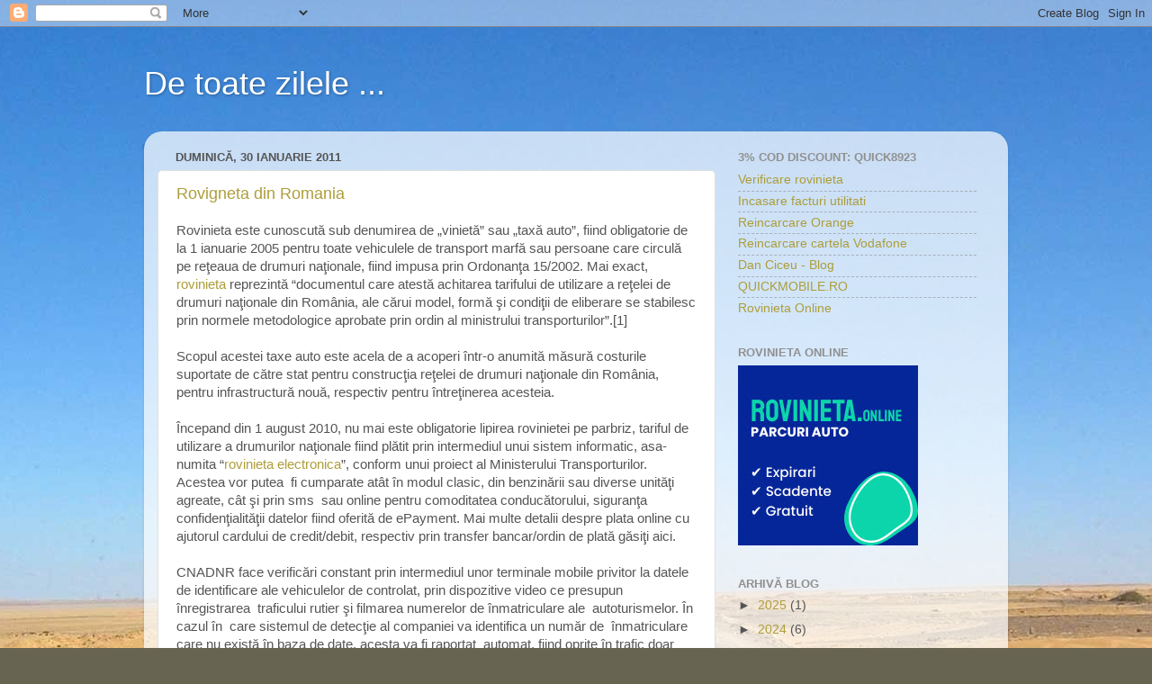

--- FILE ---
content_type: text/html; charset=UTF-8
request_url: https://asigur.blogspot.com/2011/01/
body_size: 30408
content:
<!DOCTYPE html>
<html class='v2' dir='ltr' xmlns='http://www.w3.org/1999/xhtml' xmlns:b='http://www.google.com/2005/gml/b' xmlns:data='http://www.google.com/2005/gml/data' xmlns:expr='http://www.google.com/2005/gml/expr'>
<head>
<link href='https://www.blogger.com/static/v1/widgets/335934321-css_bundle_v2.css' rel='stylesheet' type='text/css'/>
<meta content='width=1100' name='viewport'/>
<meta content='text/html; charset=UTF-8' http-equiv='Content-Type'/>
<meta content='blogger' name='generator'/>
<link href='https://asigur.blogspot.com/favicon.ico' rel='icon' type='image/x-icon'/>
<link href='https://asigur.blogspot.com/2011/01/' rel='canonical'/>
<link rel="alternate" type="application/atom+xml" title="De toate zilele ... - Atom" href="https://asigur.blogspot.com/feeds/posts/default" />
<link rel="alternate" type="application/rss+xml" title="De toate zilele ... - RSS" href="https://asigur.blogspot.com/feeds/posts/default?alt=rss" />
<link rel="service.post" type="application/atom+xml" title="De toate zilele ... - Atom" href="https://www.blogger.com/feeds/33630291/posts/default" />
<!--Can't find substitution for tag [blog.ieCssRetrofitLinks]-->
<meta content='rovinieta & asigurare de toate zilele' name='description'/>
<meta content='https://asigur.blogspot.com/2011/01/' property='og:url'/>
<meta content='De toate zilele ...' property='og:title'/>
<meta content='rovinieta &amp; asigurare de toate zilele' property='og:description'/>
<title>De toate zilele ...: 01/01/2011 - 02/01/2011</title>
<style id='page-skin-1' type='text/css'><!--
/*-----------------------------------------------
Blogger Template Style
Name:     Picture Window
Designer: Blogger
URL:      www.blogger.com
----------------------------------------------- */
/* Content
----------------------------------------------- */
body {
font: normal normal 15px Arial, Tahoma, Helvetica, FreeSans, sans-serif;
color: #555555;
background: #676451 url(https://themes.googleusercontent.com/image?id=0BwVBOzw_-hbMMDYxYTU0MmQtZTA5Yi00MTIwLTk3ZjktZWI4MzJhMDQyOTIy) repeat-x fixed top center /* Credit: Sookhee Lee */;
}
html body .region-inner {
min-width: 0;
max-width: 100%;
width: auto;
}
.content-outer {
font-size: 90%;
}
a:link {
text-decoration:none;
color: #ad9d3a;
}
a:visited {
text-decoration:none;
color: #cfc270;
}
a:hover {
text-decoration:underline;
color: #ffd540;
}
.content-outer {
background: transparent none repeat scroll top left;
-moz-border-radius: 0;
-webkit-border-radius: 0;
-goog-ms-border-radius: 0;
border-radius: 0;
-moz-box-shadow: 0 0 0 rgba(0, 0, 0, .15);
-webkit-box-shadow: 0 0 0 rgba(0, 0, 0, .15);
-goog-ms-box-shadow: 0 0 0 rgba(0, 0, 0, .15);
box-shadow: 0 0 0 rgba(0, 0, 0, .15);
margin: 20px auto;
}
.content-inner {
padding: 0;
}
/* Header
----------------------------------------------- */
.header-outer {
background: rgba(78,78,78,0) none repeat-x scroll top left;
_background-image: none;
color: #ffffff;
-moz-border-radius: 0;
-webkit-border-radius: 0;
-goog-ms-border-radius: 0;
border-radius: 0;
}
.Header img, .Header #header-inner {
-moz-border-radius: 0;
-webkit-border-radius: 0;
-goog-ms-border-radius: 0;
border-radius: 0;
}
.header-inner .Header .titlewrapper,
.header-inner .Header .descriptionwrapper {
padding-left: 0;
padding-right: 0;
}
.Header h1 {
font: normal normal 36px Arial, Tahoma, Helvetica, FreeSans, sans-serif;
text-shadow: 1px 1px 3px rgba(0, 0, 0, 0.3);
}
.Header h1 a {
color: #ffffff;
}
.Header .description {
font-size: 130%;
}
/* Tabs
----------------------------------------------- */
.tabs-inner {
margin: .5em 20px 0;
padding: 0;
}
.tabs-inner .section {
margin: 0;
}
.tabs-inner .widget ul {
padding: 0;
background: rgba(78,78,78,0) none repeat scroll bottom;
-moz-border-radius: 0;
-webkit-border-radius: 0;
-goog-ms-border-radius: 0;
border-radius: 0;
}
.tabs-inner .widget li {
border: none;
}
.tabs-inner .widget li a {
display: inline-block;
padding: .5em 1em;
margin-right: .25em;
color: #ffffff;
font: normal normal 15px Arial, Tahoma, Helvetica, FreeSans, sans-serif;
-moz-border-radius: 10px 10px 0 0;
-webkit-border-top-left-radius: 10px;
-webkit-border-top-right-radius: 10px;
-goog-ms-border-radius: 10px 10px 0 0;
border-radius: 10px 10px 0 0;
background: transparent url(https://resources.blogblog.com/blogblog/data/1kt/transparent/black50.png) repeat scroll top left;
border-right: 1px solid rgba(78,78,78,0);
}
.tabs-inner .widget li:first-child a {
padding-left: 1.25em;
-moz-border-radius-topleft: 10px;
-moz-border-radius-bottomleft: 0;
-webkit-border-top-left-radius: 10px;
-webkit-border-bottom-left-radius: 0;
-goog-ms-border-top-left-radius: 10px;
-goog-ms-border-bottom-left-radius: 0;
border-top-left-radius: 10px;
border-bottom-left-radius: 0;
}
.tabs-inner .widget li.selected a,
.tabs-inner .widget li a:hover {
position: relative;
z-index: 1;
background: rgba(78,78,78,0) url(https://resources.blogblog.com/blogblog/data/1kt/transparent/white80.png) repeat scroll bottom;
color: #336699;
-moz-box-shadow: 0 0 3px rgba(0, 0, 0, .15);
-webkit-box-shadow: 0 0 3px rgba(0, 0, 0, .15);
-goog-ms-box-shadow: 0 0 3px rgba(0, 0, 0, .15);
box-shadow: 0 0 3px rgba(0, 0, 0, .15);
}
/* Headings
----------------------------------------------- */
h2 {
font: bold normal 13px Arial, Tahoma, Helvetica, FreeSans, sans-serif;
text-transform: uppercase;
color: #909090;
margin: .5em 0;
}
/* Main
----------------------------------------------- */
.main-outer {
background: transparent url(https://resources.blogblog.com/blogblog/data/1kt/transparent/white80.png) repeat scroll top left;
-moz-border-radius: 20px 20px 0 0;
-webkit-border-top-left-radius: 20px;
-webkit-border-top-right-radius: 20px;
-webkit-border-bottom-left-radius: 0;
-webkit-border-bottom-right-radius: 0;
-goog-ms-border-radius: 20px 20px 0 0;
border-radius: 20px 20px 0 0;
-moz-box-shadow: 0 1px 3px rgba(0, 0, 0, .15);
-webkit-box-shadow: 0 1px 3px rgba(0, 0, 0, .15);
-goog-ms-box-shadow: 0 1px 3px rgba(0, 0, 0, .15);
box-shadow: 0 1px 3px rgba(0, 0, 0, .15);
}
.main-inner {
padding: 15px 20px 20px;
}
.main-inner .column-center-inner {
padding: 0 0;
}
.main-inner .column-left-inner {
padding-left: 0;
}
.main-inner .column-right-inner {
padding-right: 0;
}
/* Posts
----------------------------------------------- */
h3.post-title {
margin: 0;
font: normal normal 18px Arial, Tahoma, Helvetica, FreeSans, sans-serif;
}
.comments h4 {
margin: 1em 0 0;
font: normal normal 18px Arial, Tahoma, Helvetica, FreeSans, sans-serif;
}
.date-header span {
color: #555555;
}
.post-outer {
background-color: #ffffff;
border: solid 1px #e0e0e0;
-moz-border-radius: 5px;
-webkit-border-radius: 5px;
border-radius: 5px;
-goog-ms-border-radius: 5px;
padding: 15px 20px;
margin: 0 -20px 20px;
}
.post-body {
line-height: 1.4;
font-size: 110%;
position: relative;
}
.post-header {
margin: 0 0 1.5em;
color: #a0a0a0;
line-height: 1.6;
}
.post-footer {
margin: .5em 0 0;
color: #a0a0a0;
line-height: 1.6;
}
#blog-pager {
font-size: 140%
}
#comments .comment-author {
padding-top: 1.5em;
border-top: dashed 1px #ccc;
border-top: dashed 1px rgba(128, 128, 128, .5);
background-position: 0 1.5em;
}
#comments .comment-author:first-child {
padding-top: 0;
border-top: none;
}
.avatar-image-container {
margin: .2em 0 0;
}
/* Comments
----------------------------------------------- */
.comments .comments-content .icon.blog-author {
background-repeat: no-repeat;
background-image: url([data-uri]);
}
.comments .comments-content .loadmore a {
border-top: 1px solid #ffd540;
border-bottom: 1px solid #ffd540;
}
.comments .continue {
border-top: 2px solid #ffd540;
}
/* Widgets
----------------------------------------------- */
.widget ul, .widget #ArchiveList ul.flat {
padding: 0;
list-style: none;
}
.widget ul li, .widget #ArchiveList ul.flat li {
border-top: dashed 1px #ccc;
border-top: dashed 1px rgba(128, 128, 128, .5);
}
.widget ul li:first-child, .widget #ArchiveList ul.flat li:first-child {
border-top: none;
}
.widget .post-body ul {
list-style: disc;
}
.widget .post-body ul li {
border: none;
}
/* Footer
----------------------------------------------- */
.footer-outer {
color:#d0d0d0;
background: transparent url(https://resources.blogblog.com/blogblog/data/1kt/transparent/black50.png) repeat scroll top left;
-moz-border-radius: 0 0 20px 20px;
-webkit-border-top-left-radius: 0;
-webkit-border-top-right-radius: 0;
-webkit-border-bottom-left-radius: 20px;
-webkit-border-bottom-right-radius: 20px;
-goog-ms-border-radius: 0 0 20px 20px;
border-radius: 0 0 20px 20px;
-moz-box-shadow: 0 1px 3px rgba(0, 0, 0, .15);
-webkit-box-shadow: 0 1px 3px rgba(0, 0, 0, .15);
-goog-ms-box-shadow: 0 1px 3px rgba(0, 0, 0, .15);
box-shadow: 0 1px 3px rgba(0, 0, 0, .15);
}
.footer-inner {
padding: 10px 20px 20px;
}
.footer-outer a {
color: #efdca0;
}
.footer-outer a:visited {
color: #efe880;
}
.footer-outer a:hover {
color: #ffd540;
}
.footer-outer .widget h2 {
color: #afafaf;
}
/* Mobile
----------------------------------------------- */
html body.mobile {
height: auto;
}
html body.mobile {
min-height: 480px;
background-size: 100% auto;
}
.mobile .body-fauxcolumn-outer {
background: transparent none repeat scroll top left;
}
html .mobile .mobile-date-outer, html .mobile .blog-pager {
border-bottom: none;
background: transparent url(https://resources.blogblog.com/blogblog/data/1kt/transparent/white80.png) repeat scroll top left;
margin-bottom: 10px;
}
.mobile .date-outer {
background: transparent url(https://resources.blogblog.com/blogblog/data/1kt/transparent/white80.png) repeat scroll top left;
}
.mobile .header-outer, .mobile .main-outer,
.mobile .post-outer, .mobile .footer-outer {
-moz-border-radius: 0;
-webkit-border-radius: 0;
-goog-ms-border-radius: 0;
border-radius: 0;
}
.mobile .content-outer,
.mobile .main-outer,
.mobile .post-outer {
background: inherit;
border: none;
}
.mobile .content-outer {
font-size: 100%;
}
.mobile-link-button {
background-color: #ad9d3a;
}
.mobile-link-button a:link, .mobile-link-button a:visited {
color: #ffffff;
}
.mobile-index-contents {
color: #555555;
}
.mobile .tabs-inner .PageList .widget-content {
background: rgba(78,78,78,0) url(https://resources.blogblog.com/blogblog/data/1kt/transparent/white80.png) repeat scroll bottom;
color: #336699;
}
.mobile .tabs-inner .PageList .widget-content .pagelist-arrow {
border-left: 1px solid rgba(78,78,78,0);
}

--></style>
<style id='template-skin-1' type='text/css'><!--
body {
min-width: 960px;
}
.content-outer, .content-fauxcolumn-outer, .region-inner {
min-width: 960px;
max-width: 960px;
_width: 960px;
}
.main-inner .columns {
padding-left: 0;
padding-right: 310px;
}
.main-inner .fauxcolumn-center-outer {
left: 0;
right: 310px;
/* IE6 does not respect left and right together */
_width: expression(this.parentNode.offsetWidth -
parseInt("0") -
parseInt("310px") + 'px');
}
.main-inner .fauxcolumn-left-outer {
width: 0;
}
.main-inner .fauxcolumn-right-outer {
width: 310px;
}
.main-inner .column-left-outer {
width: 0;
right: 100%;
margin-left: -0;
}
.main-inner .column-right-outer {
width: 310px;
margin-right: -310px;
}
#layout {
min-width: 0;
}
#layout .content-outer {
min-width: 0;
width: 800px;
}
#layout .region-inner {
min-width: 0;
width: auto;
}
body#layout div.add_widget {
padding: 8px;
}
body#layout div.add_widget a {
margin-left: 32px;
}
--></style>
<link href='https://www.blogger.com/dyn-css/authorization.css?targetBlogID=33630291&amp;zx=48666207-d1ca-40db-a874-fee576b54d7c' media='none' onload='if(media!=&#39;all&#39;)media=&#39;all&#39;' rel='stylesheet'/><noscript><link href='https://www.blogger.com/dyn-css/authorization.css?targetBlogID=33630291&amp;zx=48666207-d1ca-40db-a874-fee576b54d7c' rel='stylesheet'/></noscript>
<meta name='google-adsense-platform-account' content='ca-host-pub-1556223355139109'/>
<meta name='google-adsense-platform-domain' content='blogspot.com'/>

<!-- data-ad-client=ca-pub-6965748930040235 -->

</head>
<body class='loading variant-open'>
<div class='navbar section' id='navbar' name='Navbar'><div class='widget Navbar' data-version='1' id='Navbar1'><script type="text/javascript">
    function setAttributeOnload(object, attribute, val) {
      if(window.addEventListener) {
        window.addEventListener('load',
          function(){ object[attribute] = val; }, false);
      } else {
        window.attachEvent('onload', function(){ object[attribute] = val; });
      }
    }
  </script>
<div id="navbar-iframe-container"></div>
<script type="text/javascript" src="https://apis.google.com/js/platform.js"></script>
<script type="text/javascript">
      gapi.load("gapi.iframes:gapi.iframes.style.bubble", function() {
        if (gapi.iframes && gapi.iframes.getContext) {
          gapi.iframes.getContext().openChild({
              url: 'https://www.blogger.com/navbar/33630291?origin\x3dhttps://asigur.blogspot.com',
              where: document.getElementById("navbar-iframe-container"),
              id: "navbar-iframe"
          });
        }
      });
    </script><script type="text/javascript">
(function() {
var script = document.createElement('script');
script.type = 'text/javascript';
script.src = '//pagead2.googlesyndication.com/pagead/js/google_top_exp.js';
var head = document.getElementsByTagName('head')[0];
if (head) {
head.appendChild(script);
}})();
</script>
</div></div>
<div class='body-fauxcolumns'>
<div class='fauxcolumn-outer body-fauxcolumn-outer'>
<div class='cap-top'>
<div class='cap-left'></div>
<div class='cap-right'></div>
</div>
<div class='fauxborder-left'>
<div class='fauxborder-right'></div>
<div class='fauxcolumn-inner'>
</div>
</div>
<div class='cap-bottom'>
<div class='cap-left'></div>
<div class='cap-right'></div>
</div>
</div>
</div>
<div class='content'>
<div class='content-fauxcolumns'>
<div class='fauxcolumn-outer content-fauxcolumn-outer'>
<div class='cap-top'>
<div class='cap-left'></div>
<div class='cap-right'></div>
</div>
<div class='fauxborder-left'>
<div class='fauxborder-right'></div>
<div class='fauxcolumn-inner'>
</div>
</div>
<div class='cap-bottom'>
<div class='cap-left'></div>
<div class='cap-right'></div>
</div>
</div>
</div>
<div class='content-outer'>
<div class='content-cap-top cap-top'>
<div class='cap-left'></div>
<div class='cap-right'></div>
</div>
<div class='fauxborder-left content-fauxborder-left'>
<div class='fauxborder-right content-fauxborder-right'></div>
<div class='content-inner'>
<header>
<div class='header-outer'>
<div class='header-cap-top cap-top'>
<div class='cap-left'></div>
<div class='cap-right'></div>
</div>
<div class='fauxborder-left header-fauxborder-left'>
<div class='fauxborder-right header-fauxborder-right'></div>
<div class='region-inner header-inner'>
<div class='header section' id='header' name='Antet'><div class='widget Header' data-version='1' id='Header2'>
<div id='header-inner'>
<div class='titlewrapper'>
<h1 class='title'>
<a href='https://asigur.blogspot.com/'>
De toate zilele ...
</a>
</h1>
</div>
<div class='descriptionwrapper'>
<p class='description'><span>
</span></p>
</div>
</div>
</div></div>
</div>
</div>
<div class='header-cap-bottom cap-bottom'>
<div class='cap-left'></div>
<div class='cap-right'></div>
</div>
</div>
</header>
<div class='tabs-outer'>
<div class='tabs-cap-top cap-top'>
<div class='cap-left'></div>
<div class='cap-right'></div>
</div>
<div class='fauxborder-left tabs-fauxborder-left'>
<div class='fauxborder-right tabs-fauxborder-right'></div>
<div class='region-inner tabs-inner'>
<div class='tabs no-items section' id='crosscol' name='Coloana transversală'></div>
<div class='tabs no-items section' id='crosscol-overflow' name='Cross-Column 2'></div>
</div>
</div>
<div class='tabs-cap-bottom cap-bottom'>
<div class='cap-left'></div>
<div class='cap-right'></div>
</div>
</div>
<div class='main-outer'>
<div class='main-cap-top cap-top'>
<div class='cap-left'></div>
<div class='cap-right'></div>
</div>
<div class='fauxborder-left main-fauxborder-left'>
<div class='fauxborder-right main-fauxborder-right'></div>
<div class='region-inner main-inner'>
<div class='columns fauxcolumns'>
<div class='fauxcolumn-outer fauxcolumn-center-outer'>
<div class='cap-top'>
<div class='cap-left'></div>
<div class='cap-right'></div>
</div>
<div class='fauxborder-left'>
<div class='fauxborder-right'></div>
<div class='fauxcolumn-inner'>
</div>
</div>
<div class='cap-bottom'>
<div class='cap-left'></div>
<div class='cap-right'></div>
</div>
</div>
<div class='fauxcolumn-outer fauxcolumn-left-outer'>
<div class='cap-top'>
<div class='cap-left'></div>
<div class='cap-right'></div>
</div>
<div class='fauxborder-left'>
<div class='fauxborder-right'></div>
<div class='fauxcolumn-inner'>
</div>
</div>
<div class='cap-bottom'>
<div class='cap-left'></div>
<div class='cap-right'></div>
</div>
</div>
<div class='fauxcolumn-outer fauxcolumn-right-outer'>
<div class='cap-top'>
<div class='cap-left'></div>
<div class='cap-right'></div>
</div>
<div class='fauxborder-left'>
<div class='fauxborder-right'></div>
<div class='fauxcolumn-inner'>
</div>
</div>
<div class='cap-bottom'>
<div class='cap-left'></div>
<div class='cap-right'></div>
</div>
</div>
<!-- corrects IE6 width calculation -->
<div class='columns-inner'>
<div class='column-center-outer'>
<div class='column-center-inner'>
<div class='main section' id='main' name='Număr de telefon principal'><div class='widget Blog' data-version='1' id='Blog1'>
<div class='blog-posts hfeed'>

          <div class="date-outer">
        
<h2 class='date-header'><span>duminică, 30 ianuarie 2011</span></h2>

          <div class="date-posts">
        
<div class='post-outer'>
<div class='post hentry uncustomized-post-template' itemprop='blogPost' itemscope='itemscope' itemtype='http://schema.org/BlogPosting'>
<meta content='33630291' itemprop='blogId'/>
<meta content='4122132539036250332' itemprop='postId'/>
<a name='4122132539036250332'></a>
<h3 class='post-title entry-title' itemprop='name'>
<a href='https://asigur.blogspot.com/2011/01/rovigneta-din-romania.html'>Rovigneta din Romania</a>
</h3>
<div class='post-header'>
<div class='post-header-line-1'></div>
</div>
<div class='post-body entry-content' id='post-body-4122132539036250332' itemprop='articleBody'>
Rovinieta este cunoscută sub denumirea de &#8222;vinietă&#8221; sau &#8222;taxă auto&#8221;, fiind obligatorie de la 1 ianuarie 2005 pentru toate vehiculele de transport marfă sau persoane care circulă pe reţeaua de drumuri naţionale, fiind impusa prin Ordonanţa 15/2002. Mai exact, <a href="http://www.roviniete.ro/">rovinieta</a> reprezintă &#8220;documentul care atestă achitarea tarifului de utilizare a reţelei de drumuri naţionale din România, ale cărui model, formă şi condiţii de eliberare se stabilesc prin normele metodologice aprobate prin ordin al ministrului transporturilor&#8221;.[1]<br />
<br />
Scopul acestei taxe auto este acela de a acoperi într-o anumită măsură costurile suportate de către stat pentru construcţia reţelei de drumuri naţionale din România, pentru infrastructură nouă, respectiv pentru întreţinerea acesteia.<br />
<br />
Începand din 1 august 2010, nu mai este obligatorie lipirea rovinietei pe parbriz, tariful de utilizare a drumurilor naţionale fiind plătit prin intermediul unui sistem informatic, asa-numita &#8220;<a href="http://www.roviniete.ro/">rovinieta electronica</a>&#8221;, conform unui proiect al Ministerului Transporturilor. Acestea vor putea&nbsp; fi cumparate atât în modul clasic, din benzinării sau diverse unităţi&nbsp; agreate, cât şi prin sms&nbsp; sau online pentru comoditatea conducătorului, siguranţa confidenţialităţii datelor fiind oferită de ePayment. Mai multe detalii despre plata online cu ajutorul cardului de credit/debit, respectiv prin transfer bancar/ordin de plată găsiţi aici.<br />
<br />
CNADNR face verificări constant prin intermediul unor terminale mobile privitor la datele de identificare ale vehiculelor de controlat, prin dispozitive video ce presupun înregistrarea&nbsp; traficului rutier şi filmarea numerelor de înmatriculare ale&nbsp; autoturismelor. În cazul în&nbsp; care sistemul de detecţie al companiei va identifica un număr de&nbsp; înmatriculare care nu există în baza de date, acesta va fi raportat&nbsp; automat, fiind oprite în trafic doar vehiculele pentru care există suspiciunea că deţinătorii nu au achitat acest tarif. Odată cu aplicarea amenzii contravenţionale, şoferilor li se va reţine certificatul de înmatriculare al vehiculului până la prezentarea dovezii de achitare a rovinietei.<br />
<br />
Pentru autoturisme se vor plăti despăgubiri în funcţie de tipul vehiculului, respectiv între 28 şi 1.210 euro, şi amenzi cuprinse între 250 şi 4.500 de lei, acestea reprezentând o sumă egală cu tariful pe un an, în funcţie de tipul vehiculului folosit care nu deţine rovinieta valabilă. Plata acestora se va face indiferent de numărul ocaziilor în care conducătorul a fost prins fără rovinietă în decurs de o lună.<br />
<br />
Rovinietele sunt obligatorii atât persoanelor fizice cât şi celor juridice din ţară sau străinătate, motiv pentru care până în prezent <a href="http://roviniete.ro/">Roviniete.ro</a> înregistrează mai bine de 481.837 de roviniete vândute , ca dovadă a siguranţei şi încrederii conducătorilor auto, numărul acestora crescând în medie cu 10% în fiecare zi. Avantajele oferite persoanelor juridice reprezintă un plus, având ca efect direct eficientizarea timpului la achiziţia rovinietei.<br />
<br />
Preţul rovinietelor diferă în funcţie de tipul vehiculului şi de perioada pentru care doriţi să fie valabilă. Pentru uşurinţă puteţi utiliza calculatorul de roviniete, şi în mai puţin de 2 minute aflaţi cât aveţi de plată pentru rovinieta potrivită nevoilor voastre. De menţionat că achitarea acesteia se va face la cursul de schimb BNR valabil pentru ultima zi din luna anterioară datei achitării tarifului.<br />
<br />
Informaţii utile pentru conducătorii auto:<br />
<br />
&nbsp;&nbsp;&nbsp; * dacă amenda este plătită în mai puţin de 48 de ore, valoarea acesteia va scădea cu 50%<br />
&nbsp;&nbsp;&nbsp; * rovignietele obţinute înainte de introducerea acestui sistem electronic sunt valabile până la expirarea lor<br />
&nbsp;&nbsp;&nbsp; * la plata rovinietei, oriunde şi în orice formă, nu se primeşte un exemplar din contractul comercial (care în general este obligatoriu să existe între un furnizor de sevicii şi beneficiar), aceasta va fi datorată doar furnizorului de servicii, fără să fiţi obligati la redactarea contractului<br />
&nbsp;&nbsp;&nbsp; * poate fi achiziţionată şi pentru autovehiculele care au încă numere provizorii, doar cu cartea tehnică<br />
&nbsp;&nbsp;&nbsp; * baza de date se actualizează la 24 de ore, deci dacă mergeţi de exemplu pe autostradă fără rovinietă şi sunteţi surpinşi de camera care depistează lipsa rovinietei, puteti merge liniştiţi mai departe, dar să cumparaţi cu prima ocazie, în mai puţin de 24 de ore o rovinietă macar pentru 7 zile.<br />
<br />
În&nbsp; încheiere, recomand achiziţia unei <a href="http://www.roviniete.ro/index.php?p=rovinieta_online">roviniete online</a>, întrucât pentru cei 3 euro măcar pe care îi plătiţi pentru 7 zile, nu mai staţi cu stresul de pe o zi pe alta, mai ales atunci când ştiţi că nu circulaţi doar pe străzile oraşului vostru. Mai mult de atât, de unde?<br />
<br />
PS: eu déjà mi-am cumparat rovinieta online pentru următoarele 12 luni, altfel nu vă mai recomandam!<br />
[1] Conform ORDONANŢEI Nr. 15 din 24 ianuarie 2002 privind introducerea tarifului de utilizare a reţelei de drumuri naţionale din România.<br />
<br />
Sursa: <a href="http://nametii.com/">Nametii.com</a>
<div style='clear: both;'></div>
</div>
<div class='post-footer'>
<div class='post-footer-line post-footer-line-1'>
<span class='post-author vcard'>
</span>
<span class='post-timestamp'>
la
<meta content='https://asigur.blogspot.com/2011/01/rovigneta-din-romania.html' itemprop='url'/>
<a class='timestamp-link' href='https://asigur.blogspot.com/2011/01/rovigneta-din-romania.html' rel='bookmark' title='permanent link'><abbr class='published' itemprop='datePublished' title='2011-01-30T17:23:00+02:00'>duminică, ianuarie 30, 2011</abbr></a>
</span>
<span class='post-comment-link'>
<a class='comment-link' href='https://asigur.blogspot.com/2011/01/rovigneta-din-romania.html#comment-form' onclick=''>
Niciun comentariu:
  </a>
</span>
<span class='post-icons'>
<span class='item-action'>
<a href='https://www.blogger.com/email-post/33630291/4122132539036250332' title='Trimiteți postarea prin e-mail'>
<img alt='' class='icon-action' height='13' src='https://resources.blogblog.com/img/icon18_email.gif' width='18'/>
</a>
</span>
<span class='item-control blog-admin pid-711163753'>
<a href='https://www.blogger.com/post-edit.g?blogID=33630291&postID=4122132539036250332&from=pencil' title='Editați postarea'>
<img alt='' class='icon-action' height='18' src='https://resources.blogblog.com/img/icon18_edit_allbkg.gif' width='18'/>
</a>
</span>
</span>
<div class='post-share-buttons goog-inline-block'>
<a class='goog-inline-block share-button sb-email' href='https://www.blogger.com/share-post.g?blogID=33630291&postID=4122132539036250332&target=email' target='_blank' title='Trimiteți  prin e-mail
'><span class='share-button-link-text'>Trimiteți  prin e-mail
</span></a><a class='goog-inline-block share-button sb-blog' href='https://www.blogger.com/share-post.g?blogID=33630291&postID=4122132539036250332&target=blog' onclick='window.open(this.href, "_blank", "height=270,width=475"); return false;' target='_blank' title='Postați pe blog!'><span class='share-button-link-text'>Postați pe blog!</span></a><a class='goog-inline-block share-button sb-twitter' href='https://www.blogger.com/share-post.g?blogID=33630291&postID=4122132539036250332&target=twitter' target='_blank' title='Trimiteți pe X'><span class='share-button-link-text'>Trimiteți pe X</span></a><a class='goog-inline-block share-button sb-facebook' href='https://www.blogger.com/share-post.g?blogID=33630291&postID=4122132539036250332&target=facebook' onclick='window.open(this.href, "_blank", "height=430,width=640"); return false;' target='_blank' title='Distribuiți pe Facebook'><span class='share-button-link-text'>Distribuiți pe Facebook</span></a><a class='goog-inline-block share-button sb-pinterest' href='https://www.blogger.com/share-post.g?blogID=33630291&postID=4122132539036250332&target=pinterest' target='_blank' title='Trimiteți către Pinterest'><span class='share-button-link-text'>Trimiteți către Pinterest</span></a>
</div>
</div>
<div class='post-footer-line post-footer-line-2'>
<span class='post-labels'>
Etichete:
<a href='https://asigur.blogspot.com/search/label/calculator%20de%20rovinieta' rel='tag'>calculator de rovinieta</a>,
<a href='https://asigur.blogspot.com/search/label/rovigneta' rel='tag'>rovigneta</a>
</span>
</div>
<div class='post-footer-line post-footer-line-3'>
<span class='post-location'>
</span>
</div>
</div>
</div>
</div>

          </div></div>
        

          <div class="date-outer">
        
<h2 class='date-header'><span>miercuri, 26 ianuarie 2011</span></h2>

          <div class="date-posts">
        
<div class='post-outer'>
<div class='post hentry uncustomized-post-template' itemprop='blogPost' itemscope='itemscope' itemtype='http://schema.org/BlogPosting'>
<meta content='http://3.bp.blogspot.com/_C7MeNjpNPts/TUAmJUCQ_fI/AAAAAAAAAG8/CPWEWbhy78w/s1600/sinucidere_la_pompa.jpg' itemprop='image_url'/>
<meta content='33630291' itemprop='blogId'/>
<meta content='8029187172953143138' itemprop='postId'/>
<a name='8029187172953143138'></a>
<h3 class='post-title entry-title' itemprop='name'>
<a href='https://asigur.blogspot.com/2011/01/protest-la-pompa-cluj-napoca.html'>Protest la pompa -Cluj Napoca</a>
</h3>
<div class='post-header'>
<div class='post-header-line-1'></div>
</div>
<div class='post-body entry-content' id='post-body-8029187172953143138' itemprop='articleBody'>
Blocarea unei benzinarii - plan de actiune care sa fie si eficient - presupune sa ne comportam civilizat, ca niste clienti obisnuiti, care doresc sa foloseasca facilitatile statiei de alimentare.<br />
In momentul in care va decideti sa boicotati o benzinarie, asigurati-va temeinic ca ati citit sfaturile de mai jos, ca toti participantii le-au inteles si le vor aplica. Luati legatura cu cat mai multe persoane pentru a va sincroniza protestele. Orele cele mai potrivite pentru proteste sunt 17-20.<br />
- Incolonati-va uniform la pompe, ca pentru o alimentare obisnuita. Daca benzinaria este deja blocata, asteptati la rand fara sa dati semne de nervozitate;<br />
- NU afisati niciun fel de insemne ale campaniei, nu strigati lozinci sau sloganuri, nu va manifestati in niciun fel - sunteti in benzinarie ca un client oarecare!<br />
- NU folositi sub nicio forma claxonul, pentru a nu da motive politistilor sa va amendeze;<br />
- Apelati la serviciile gratuite oferite de benzinarie - spalati-va temeinic geamurile, numerele de inmatriculare, farurile si stopurile, verificati presiunea in pneuri si umflati-le (inclusiv roata de rezerva!), chiar daca pe urma va trebui sa dati drumul la putin aer din ele. Daca angajatul benzinariei doreste sa va ajute, refuzati-l politicos;<br />
- Daca angajatul benzinariei va spune ca acele servicii sunt doar pentru clienti, alimentati cu grija, sa nu depasiti unul sau doi litri. Platiti, daca se poate, cu fise, dupa ce va plimbati printre rafturi si cautati cu atentie ceva ce... nu gasiti;<br />
- Puteti folosi pentru plata carduri goale, oricate aveti, pana la urma veti putea achita cu fise;<br />
- Daca achitati cu fise, dati mai putini bani si, la sesizarea casierului, cereti renumararea lor!<br />
Completati pe urma cu restul de platit, vorbind politicos cu casierul;<br />
- Cereti cat mai multe informatii de la casa vizavi de produsele oferite (din ce sunt facute cornurile?, apa minerala este veche?, cati litri de gaz are o butelie de camping?, lemnele pentru gratar sunt din fag sau din stejar?, cate pagini are revista X? etc);<br />
- In cazul in care la statia de benzina apare un echipaj de politie si va cere sa va legitimati, conformati-va. Vorbiti politicos cu oamenii legii, nu le dati motive sa va amendeze. Nu protestati sub nicio forma in fata oamenilor legii, atrageti-le atentia ca sunteti clienti pasnici, care doresc sa foloseasca serviciile statiei de alimentare. Daca sunteti amendati abuziv, amenintati sau fortati sa parasiti locatia. Nu uitati sa cereti la randul dumneavoastra organelor de ordine sa se legitimeze, este dreptul vostru!<br />
<br />
<br />
<br />
<br />
<div class="separator" style="clear: both; text-align: center;"><a href="//3.bp.blogspot.com/_C7MeNjpNPts/TUAmJUCQ_fI/AAAAAAAAAG8/CPWEWbhy78w/s1600/sinucidere_la_pompa.jpg" imageanchor="1" style="margin-left: 1em; margin-right: 1em;"><img border="0" src="//3.bp.blogspot.com/_C7MeNjpNPts/TUAmJUCQ_fI/AAAAAAAAAG8/CPWEWbhy78w/s1600/sinucidere_la_pompa.jpg"></a></div><br />
- Pastrati bonurile de la casa, pentru a putea demonstra oamenilor legii ca sunteti in benzinarie in calitate de client!<br />
- In cazul in care politistii va cer sa parasiti benzinaria, conformati-va, faceti un ocol si asezati-va cuminti din nou la coada;<br />
- Nu blocati circulatia in zona, folositi-va doar de dreptul de a alimenta si, prin&nbsp; urmare, de a beneficia de serviciile gratuite ale benzinariei;<br />
- Daca un client care nu participa la protest este deranjat de actiunea dumneavoastra, ignorati-l, nu va certati sub nicio forma cu el! Nu incercati sa il constientizati asupra protestului nostru!<br />
<br />
Sursa: CityNews.ro
<div style='clear: both;'></div>
</div>
<div class='post-footer'>
<div class='post-footer-line post-footer-line-1'>
<span class='post-author vcard'>
</span>
<span class='post-timestamp'>
la
<meta content='https://asigur.blogspot.com/2011/01/protest-la-pompa-cluj-napoca.html' itemprop='url'/>
<a class='timestamp-link' href='https://asigur.blogspot.com/2011/01/protest-la-pompa-cluj-napoca.html' rel='bookmark' title='permanent link'><abbr class='published' itemprop='datePublished' title='2011-01-26T15:49:00+02:00'>miercuri, ianuarie 26, 2011</abbr></a>
</span>
<span class='post-comment-link'>
<a class='comment-link' href='https://asigur.blogspot.com/2011/01/protest-la-pompa-cluj-napoca.html#comment-form' onclick=''>
Niciun comentariu:
  </a>
</span>
<span class='post-icons'>
<span class='item-action'>
<a href='https://www.blogger.com/email-post/33630291/8029187172953143138' title='Trimiteți postarea prin e-mail'>
<img alt='' class='icon-action' height='13' src='https://resources.blogblog.com/img/icon18_email.gif' width='18'/>
</a>
</span>
<span class='item-control blog-admin pid-711163753'>
<a href='https://www.blogger.com/post-edit.g?blogID=33630291&postID=8029187172953143138&from=pencil' title='Editați postarea'>
<img alt='' class='icon-action' height='18' src='https://resources.blogblog.com/img/icon18_edit_allbkg.gif' width='18'/>
</a>
</span>
</span>
<div class='post-share-buttons goog-inline-block'>
<a class='goog-inline-block share-button sb-email' href='https://www.blogger.com/share-post.g?blogID=33630291&postID=8029187172953143138&target=email' target='_blank' title='Trimiteți  prin e-mail
'><span class='share-button-link-text'>Trimiteți  prin e-mail
</span></a><a class='goog-inline-block share-button sb-blog' href='https://www.blogger.com/share-post.g?blogID=33630291&postID=8029187172953143138&target=blog' onclick='window.open(this.href, "_blank", "height=270,width=475"); return false;' target='_blank' title='Postați pe blog!'><span class='share-button-link-text'>Postați pe blog!</span></a><a class='goog-inline-block share-button sb-twitter' href='https://www.blogger.com/share-post.g?blogID=33630291&postID=8029187172953143138&target=twitter' target='_blank' title='Trimiteți pe X'><span class='share-button-link-text'>Trimiteți pe X</span></a><a class='goog-inline-block share-button sb-facebook' href='https://www.blogger.com/share-post.g?blogID=33630291&postID=8029187172953143138&target=facebook' onclick='window.open(this.href, "_blank", "height=430,width=640"); return false;' target='_blank' title='Distribuiți pe Facebook'><span class='share-button-link-text'>Distribuiți pe Facebook</span></a><a class='goog-inline-block share-button sb-pinterest' href='https://www.blogger.com/share-post.g?blogID=33630291&postID=8029187172953143138&target=pinterest' target='_blank' title='Trimiteți către Pinterest'><span class='share-button-link-text'>Trimiteți către Pinterest</span></a>
</div>
</div>
<div class='post-footer-line post-footer-line-2'>
<span class='post-labels'>
Etichete:
<a href='https://asigur.blogspot.com/search/label/protest' rel='tag'>protest</a>
</span>
</div>
<div class='post-footer-line post-footer-line-3'>
<span class='post-location'>
</span>
</div>
</div>
</div>
</div>
<div class='post-outer'>
<div class='post hentry uncustomized-post-template' itemprop='blogPost' itemscope='itemscope' itemtype='http://schema.org/BlogPosting'>
<meta content='33630291' itemprop='blogId'/>
<meta content='8534565863135264873' itemprop='postId'/>
<a name='8534565863135264873'></a>
<h3 class='post-title entry-title' itemprop='name'>
<a href='https://asigur.blogspot.com/2011/01/parcul-auto-al-romaniei.html'>Parcul auto al Romaniei</a>
</h3>
<div class='post-header'>
<div class='post-header-line-1'></div>
</div>
<div class='post-body entry-content' id='post-body-8534565863135264873' itemprop='articleBody'>
Parcul auto a crescut nesemnificativ in 2010. Avem peste 900.000 de masini mai vechi de 20 de ani<br />
Parcul auto din Romania a crescut anul trecut cu 1,8%, la peste 5,42 milioane de vehicule, din care 4,3 milioane sunt autoturisme, cu 6,4% mai multe fata de 2009, potrivit datelor Directiei Regim Permise de Conducere si Inmatriculare a Vehiculelor (DRPCIV).<br />
In ceea ce priveste structura pe varsta, cele mai multe dintre vehicule, aproape 1,3 milioane, aveau o vechime cuprinsa intre sase si zece ani, 1,1 milioane vehicule intre trei si cinci ani, iar aproape 640.000 aveau o vechime de pana la doi ani. Numarul vehiculelor cu o vechime de peste 20 de ani era de 932.000 unitati.<br />
<br />
In Bucuresti erau inscrise cele mai multe vehicule, respectiv 1,17 milioane, urmat de judetul Timis cu peste 203.000 unitati si Cluj cu mai mult de 202.000 unitati. La polul opus, cu cele mai putine masini inscrise, se afla Tulcea, cu 40.500 vehicule inscrise.<br />
<br />
Parcul de vehicule mai cuprindea la sfarsitul anului trecut aproape 500.000 de autoutilitare, 50.000 de tractoare si circa 26.000 de motociclete. De asemenea, la sfarsitul anului trecut erau inregistrate peste 172.000 de remorci si 13.000 de subcategorii de remorci si 370 de autorulote. Parcul de autobuze si microbuze numara aproximativ 40.000 de unitati.<br />
<br />
Cele mai multe vehicule sunt echipate cu motorizari pe benzina, aproape 60%.<br />
<br />
In 2009, parcul auto a crescut fata de 2008 cu 5%, la peste 5,32 milioane de vehicule.<br />
<br />
Numarul autoturismelor noi inmatriculate anul trecut a scazut cu 18,5%, la 94.541 unitati, in timp ce in decembrie, comparativ cu aceeasi luna din 2009, a urcat cu 10,2%, la 12.472 unitati, potrivit datelor DRCPIV.
<div style='clear: both;'></div>
</div>
<div class='post-footer'>
<div class='post-footer-line post-footer-line-1'>
<span class='post-author vcard'>
</span>
<span class='post-timestamp'>
la
<meta content='https://asigur.blogspot.com/2011/01/parcul-auto-al-romaniei.html' itemprop='url'/>
<a class='timestamp-link' href='https://asigur.blogspot.com/2011/01/parcul-auto-al-romaniei.html' rel='bookmark' title='permanent link'><abbr class='published' itemprop='datePublished' title='2011-01-26T07:41:00+02:00'>miercuri, ianuarie 26, 2011</abbr></a>
</span>
<span class='post-comment-link'>
<a class='comment-link' href='https://asigur.blogspot.com/2011/01/parcul-auto-al-romaniei.html#comment-form' onclick=''>
Niciun comentariu:
  </a>
</span>
<span class='post-icons'>
<span class='item-action'>
<a href='https://www.blogger.com/email-post/33630291/8534565863135264873' title='Trimiteți postarea prin e-mail'>
<img alt='' class='icon-action' height='13' src='https://resources.blogblog.com/img/icon18_email.gif' width='18'/>
</a>
</span>
<span class='item-control blog-admin pid-711163753'>
<a href='https://www.blogger.com/post-edit.g?blogID=33630291&postID=8534565863135264873&from=pencil' title='Editați postarea'>
<img alt='' class='icon-action' height='18' src='https://resources.blogblog.com/img/icon18_edit_allbkg.gif' width='18'/>
</a>
</span>
</span>
<div class='post-share-buttons goog-inline-block'>
<a class='goog-inline-block share-button sb-email' href='https://www.blogger.com/share-post.g?blogID=33630291&postID=8534565863135264873&target=email' target='_blank' title='Trimiteți  prin e-mail
'><span class='share-button-link-text'>Trimiteți  prin e-mail
</span></a><a class='goog-inline-block share-button sb-blog' href='https://www.blogger.com/share-post.g?blogID=33630291&postID=8534565863135264873&target=blog' onclick='window.open(this.href, "_blank", "height=270,width=475"); return false;' target='_blank' title='Postați pe blog!'><span class='share-button-link-text'>Postați pe blog!</span></a><a class='goog-inline-block share-button sb-twitter' href='https://www.blogger.com/share-post.g?blogID=33630291&postID=8534565863135264873&target=twitter' target='_blank' title='Trimiteți pe X'><span class='share-button-link-text'>Trimiteți pe X</span></a><a class='goog-inline-block share-button sb-facebook' href='https://www.blogger.com/share-post.g?blogID=33630291&postID=8534565863135264873&target=facebook' onclick='window.open(this.href, "_blank", "height=430,width=640"); return false;' target='_blank' title='Distribuiți pe Facebook'><span class='share-button-link-text'>Distribuiți pe Facebook</span></a><a class='goog-inline-block share-button sb-pinterest' href='https://www.blogger.com/share-post.g?blogID=33630291&postID=8534565863135264873&target=pinterest' target='_blank' title='Trimiteți către Pinterest'><span class='share-button-link-text'>Trimiteți către Pinterest</span></a>
</div>
</div>
<div class='post-footer-line post-footer-line-2'>
<span class='post-labels'>
Etichete:
<a href='https://asigur.blogspot.com/search/label/parc%20auto' rel='tag'>parc auto</a>
</span>
</div>
<div class='post-footer-line post-footer-line-3'>
<span class='post-location'>
</span>
</div>
</div>
</div>
</div>

          </div></div>
        

          <div class="date-outer">
        
<h2 class='date-header'><span>duminică, 16 ianuarie 2011</span></h2>

          <div class="date-posts">
        
<div class='post-outer'>
<div class='post hentry uncustomized-post-template' itemprop='blogPost' itemscope='itemscope' itemtype='http://schema.org/BlogPosting'>
<meta content='33630291' itemprop='blogId'/>
<meta content='2096430982657346239' itemprop='postId'/>
<a name='2096430982657346239'></a>
<h3 class='post-title entry-title' itemprop='name'>
<a href='https://asigur.blogspot.com/2011/01/boicot-la-pompa.html'>Boicot la pompa!</a>
</h3>
<div class='post-header'>
<div class='post-header-line-1'></div>
</div>
<div class='post-body entry-content' id='post-body-2096430982657346239' itemprop='articleBody'>
Am cautat taxele incluse in benzina de la 1 ianuarie 2011:<br />
<br />
- acciza este de 467 EUR / tona<br />
<br />
- taxa de drum este de 125 EUR / tona<br />
<br />
- taxa de solidaritate (cate un cent / litru - motivul este acoperirea prejudiciului creat in urma falimentului Bancorex), adica 10 EUR / tona<br />
<br />
Producatorul are pretul de aproximativ 370 EUR / tona.<br />
<br />
Astfel rezulta urmatorul pret pe tona de benzina: 370+467+125+10=972 EUR / tona (taxe si accize)<br />
<br />
Se adauga TVA de 24 %, adica 233.28 EUR<br />
<br />
Totalul este de 1205.28 EUR / tona<br />
<br />
Un litru de benzina este 1,205 EUR (aproximativ 5.15 RON)<br />
<br />
Producatorul incaseaza 370 EUR / tona<br />
<br />
Statul incaseaza 835.28 EUR / tona<br />
<br />
<br />
Citynews.ro, Mesagerul de Cluj si Servus_Cluj declanseaza astazi o campanie de boicotare a benzinariilor din Romania! Cei care fac profituri de sute de milioane de euro din banii romanilor, sfidand criza, trebuie sa devina constienti ca soferii romani nu sunt niste vite de muls si ca au intins coarda prea tare.<br />
Ne asumam responsabilitatea pentru acest protest, la care va invitam sa participati cu totii!<br />
<br />
Boicotul &#8222;maruntisului&#8221; ne-a bucurat, insa nu este suficient. Va propunem sa ne organizam mai temeinic, astfel incat blocada noastra comerciala sa aiba efect. Ii rugam pe toti cei interesati sa urmareasca aceasta campanie ca sa afle detalii despre ziua si felul in care ne vom organiza protestele. Firme de taximetrie, transportatori, oameni de afaceri sau simpli soferi sunt chemati sa taxeze impreuna cu noi nesimtirea benzinarilor!<br />
<br />
<br />
ASA CA, OAMENI BUNI REVOLTA ESTE UN CUVANT PREA MIC - DA MAI DEPARTE DACA ESTI ROMAN !!
<div style='clear: both;'></div>
</div>
<div class='post-footer'>
<div class='post-footer-line post-footer-line-1'>
<span class='post-author vcard'>
</span>
<span class='post-timestamp'>
la
<meta content='https://asigur.blogspot.com/2011/01/boicot-la-pompa.html' itemprop='url'/>
<a class='timestamp-link' href='https://asigur.blogspot.com/2011/01/boicot-la-pompa.html' rel='bookmark' title='permanent link'><abbr class='published' itemprop='datePublished' title='2011-01-16T18:08:00+02:00'>duminică, ianuarie 16, 2011</abbr></a>
</span>
<span class='post-comment-link'>
<a class='comment-link' href='https://asigur.blogspot.com/2011/01/boicot-la-pompa.html#comment-form' onclick=''>
Un comentariu:
  </a>
</span>
<span class='post-icons'>
<span class='item-action'>
<a href='https://www.blogger.com/email-post/33630291/2096430982657346239' title='Trimiteți postarea prin e-mail'>
<img alt='' class='icon-action' height='13' src='https://resources.blogblog.com/img/icon18_email.gif' width='18'/>
</a>
</span>
<span class='item-control blog-admin pid-711163753'>
<a href='https://www.blogger.com/post-edit.g?blogID=33630291&postID=2096430982657346239&from=pencil' title='Editați postarea'>
<img alt='' class='icon-action' height='18' src='https://resources.blogblog.com/img/icon18_edit_allbkg.gif' width='18'/>
</a>
</span>
</span>
<div class='post-share-buttons goog-inline-block'>
<a class='goog-inline-block share-button sb-email' href='https://www.blogger.com/share-post.g?blogID=33630291&postID=2096430982657346239&target=email' target='_blank' title='Trimiteți  prin e-mail
'><span class='share-button-link-text'>Trimiteți  prin e-mail
</span></a><a class='goog-inline-block share-button sb-blog' href='https://www.blogger.com/share-post.g?blogID=33630291&postID=2096430982657346239&target=blog' onclick='window.open(this.href, "_blank", "height=270,width=475"); return false;' target='_blank' title='Postați pe blog!'><span class='share-button-link-text'>Postați pe blog!</span></a><a class='goog-inline-block share-button sb-twitter' href='https://www.blogger.com/share-post.g?blogID=33630291&postID=2096430982657346239&target=twitter' target='_blank' title='Trimiteți pe X'><span class='share-button-link-text'>Trimiteți pe X</span></a><a class='goog-inline-block share-button sb-facebook' href='https://www.blogger.com/share-post.g?blogID=33630291&postID=2096430982657346239&target=facebook' onclick='window.open(this.href, "_blank", "height=430,width=640"); return false;' target='_blank' title='Distribuiți pe Facebook'><span class='share-button-link-text'>Distribuiți pe Facebook</span></a><a class='goog-inline-block share-button sb-pinterest' href='https://www.blogger.com/share-post.g?blogID=33630291&postID=2096430982657346239&target=pinterest' target='_blank' title='Trimiteți către Pinterest'><span class='share-button-link-text'>Trimiteți către Pinterest</span></a>
</div>
</div>
<div class='post-footer-line post-footer-line-2'>
<span class='post-labels'>
Etichete:
<a href='https://asigur.blogspot.com/search/label/benzina' rel='tag'>benzina</a>,
<a href='https://asigur.blogspot.com/search/label/boicot' rel='tag'>boicot</a>,
<a href='https://asigur.blogspot.com/search/label/revolta%20carburantului' rel='tag'>revolta carburantului</a>
</span>
</div>
<div class='post-footer-line post-footer-line-3'>
<span class='post-location'>
</span>
</div>
</div>
</div>
</div>

          </div></div>
        

          <div class="date-outer">
        
<h2 class='date-header'><span>vineri, 14 ianuarie 2011</span></h2>

          <div class="date-posts">
        
<div class='post-outer'>
<div class='post hentry uncustomized-post-template' itemprop='blogPost' itemscope='itemscope' itemtype='http://schema.org/BlogPosting'>
<meta content='33630291' itemprop='blogId'/>
<meta content='1493176148842431571' itemprop='postId'/>
<a name='1493176148842431571'></a>
<h3 class='post-title entry-title' itemprop='name'>
<a href='https://asigur.blogspot.com/2011/01/rovinieta-online_14.html'>Rovinieta online</a>
</h3>
<div class='post-header'>
<div class='post-header-line-1'></div>
</div>
<div class='post-body entry-content' id='post-body-1493176148842431571' itemprop='articleBody'>
De fiecare dată când am un drum de făcut (nu foarte des, dar suficient  încât să nu pot să fiu numit şofer de duminică) şi evident am bani de  dat pe benzina a cărei preţ este aliniat la U.E. (a nu se citi Udrea  Elena), mă opresc să alimentez şi să cumpăr ceea ce se numeşte  rovinietă.<br />
Mă întreb demult ce face un cetăţean care de exemplu  locuieşte în Bragadiru (localitate aflată la câţiva kilometri de  Bucureşti), sau în Buftea, ştiut fiind faptul că majoritatea  locuitorilor acestor aşezări umane lucrează în capitală. Oare îşi fac  rovinietă pe un an întreg?<br />
<br />
&nbsp;Trecem peste întrebările mele existenţiale şi  ne întoarcem la subiect adică la <a href="http://roviniete.ro/" style="font-weight: bold;" target="_blank">rovinietă</a>.<br />
Site-ul în cauză oferă (ceea ce nu ştiam până acum) posibilitatea  achiziţionării acestor chestii online, asta pentru că oricum trebuie să  le cumpărăm, chiar dacă practic banii daţi pe ele nu se regăsesc în  infrastructură, aşa cum se întâmplă în alte ţări. Cum eu sunt un  cetăţean onest, căruia nu-i place să ia amendă aiurea, treaba asta cu  roviniete.ro, unde poti să-ţi cumperi una online e chiar utilă.<br />
Să zicem  că uiţi de ea şi te trezeşti pe drum. Să mai zicem că ai la tine  laptop-ul şi un stick de internet (fie el in cea mai mare retea sau  intr-una mai mică dar mai bună). Tragi pe dreapta, infigi stick-ul,  intri pe site şi o cumperi, îţi vine pe mail, aşa că singura problemă pe  care ai putea s-o ai este să te oprească organele şi să se uite cruciş  la ecranul laptop-ului tău sau, mai rău, să facă mişto de tine precum că  încerci să faci tu mişto de ei. Însă acum nu te mai opreşte nimeni,  fiind electronică, decât dacă n-o ai.<br />
<br />
A! Uitasem, ca s-o cumperi online  ai nevoie logic şi de card, fie el Visa sau Master Card, dar de obicei  nu asta e problema românului, ne descurcăm foarte bine când vine vorba  de carduri cu care să ne facem datorii&#8230;<br />
Şi dacă ar exista vreo sugestie,  ar fi aceea de a avea posibilitatea să plătesc şi prin SMS, sau Mobile  Pay, cum i se mai spune, asta pentru că există încă destui oameni care  n-au card disponibil sau nu-l au deloc.<br />
<br />
Dar poate pe viitor&#8230;<br />
<br />
Sursa: <a href="http://cuzu.ro/">Cuzu.ro</a>
<div style='clear: both;'></div>
</div>
<div class='post-footer'>
<div class='post-footer-line post-footer-line-1'>
<span class='post-author vcard'>
</span>
<span class='post-timestamp'>
la
<meta content='https://asigur.blogspot.com/2011/01/rovinieta-online_14.html' itemprop='url'/>
<a class='timestamp-link' href='https://asigur.blogspot.com/2011/01/rovinieta-online_14.html' rel='bookmark' title='permanent link'><abbr class='published' itemprop='datePublished' title='2011-01-14T20:47:00+02:00'>vineri, ianuarie 14, 2011</abbr></a>
</span>
<span class='post-comment-link'>
<a class='comment-link' href='https://asigur.blogspot.com/2011/01/rovinieta-online_14.html#comment-form' onclick=''>
Niciun comentariu:
  </a>
</span>
<span class='post-icons'>
<span class='item-action'>
<a href='https://www.blogger.com/email-post/33630291/1493176148842431571' title='Trimiteți postarea prin e-mail'>
<img alt='' class='icon-action' height='13' src='https://resources.blogblog.com/img/icon18_email.gif' width='18'/>
</a>
</span>
<span class='item-control blog-admin pid-711163753'>
<a href='https://www.blogger.com/post-edit.g?blogID=33630291&postID=1493176148842431571&from=pencil' title='Editați postarea'>
<img alt='' class='icon-action' height='18' src='https://resources.blogblog.com/img/icon18_edit_allbkg.gif' width='18'/>
</a>
</span>
</span>
<div class='post-share-buttons goog-inline-block'>
<a class='goog-inline-block share-button sb-email' href='https://www.blogger.com/share-post.g?blogID=33630291&postID=1493176148842431571&target=email' target='_blank' title='Trimiteți  prin e-mail
'><span class='share-button-link-text'>Trimiteți  prin e-mail
</span></a><a class='goog-inline-block share-button sb-blog' href='https://www.blogger.com/share-post.g?blogID=33630291&postID=1493176148842431571&target=blog' onclick='window.open(this.href, "_blank", "height=270,width=475"); return false;' target='_blank' title='Postați pe blog!'><span class='share-button-link-text'>Postați pe blog!</span></a><a class='goog-inline-block share-button sb-twitter' href='https://www.blogger.com/share-post.g?blogID=33630291&postID=1493176148842431571&target=twitter' target='_blank' title='Trimiteți pe X'><span class='share-button-link-text'>Trimiteți pe X</span></a><a class='goog-inline-block share-button sb-facebook' href='https://www.blogger.com/share-post.g?blogID=33630291&postID=1493176148842431571&target=facebook' onclick='window.open(this.href, "_blank", "height=430,width=640"); return false;' target='_blank' title='Distribuiți pe Facebook'><span class='share-button-link-text'>Distribuiți pe Facebook</span></a><a class='goog-inline-block share-button sb-pinterest' href='https://www.blogger.com/share-post.g?blogID=33630291&postID=1493176148842431571&target=pinterest' target='_blank' title='Trimiteți către Pinterest'><span class='share-button-link-text'>Trimiteți către Pinterest</span></a>
</div>
</div>
<div class='post-footer-line post-footer-line-2'>
<span class='post-labels'>
Etichete:
<a href='https://asigur.blogspot.com/search/label/rovigneta' rel='tag'>rovigneta</a>
</span>
</div>
<div class='post-footer-line post-footer-line-3'>
<span class='post-location'>
</span>
</div>
</div>
</div>
</div>

          </div></div>
        

          <div class="date-outer">
        
<h2 class='date-header'><span>joi, 13 ianuarie 2011</span></h2>

          <div class="date-posts">
        
<div class='post-outer'>
<div class='post hentry uncustomized-post-template' itemprop='blogPost' itemscope='itemscope' itemtype='http://schema.org/BlogPosting'>
<meta content='33630291' itemprop='blogId'/>
<meta content='1626549016668761911' itemprop='postId'/>
<a name='1626549016668761911'></a>
<h3 class='post-title entry-title' itemprop='name'>
<a href='https://asigur.blogspot.com/2011/01/tu-ce-stii-despre-rovinieta-online.html'>Tu ce știi despre rovinieta online?</a>
</h3>
<div class='post-header'>
<div class='post-header-line-1'></div>
</div>
<div class='post-body entry-content' id='post-body-1626549016668761911' itemprop='articleBody'>
<strong>Rovinieta</strong> este cunoscută sub denumirea de &#8222;<strong><em>vinietă&#8221;</em></strong> sau <strong><em>&#8222;taxă auto&#8221;</em></strong>,  fiind obligatorie de la 1 ianuarie 2005 pentru toate vehiculele de  transport marfă sau persoane care circulă pe reţeaua de drumuri  naţionale, fiind impusa prin <em><em>Ordonanţa 15/2002</em></em>. Mai exact, <strong>rovinieta </strong>reprezintă  &#8220;documentul care atestă achitarea tarifului de utilizare a reţelei de  drumuri naţionale din România, ale cărui model, formă şi condiţii de  eliberare se stabilesc prin normele metodologice aprobate prin ordin al  ministrului transporturilor&#8221;.[1]<br />
<br />
Scopul acestei taxe auto este acela de a acoperi într-o anumită  măsură costurile suportate de către stat pentru construcţia reţelei de  drumuri naţionale din România, pentru infrastructură nouă, respectiv  pentru întreţinerea acesteia.<br />
<br />
<strong>Începand din 1 august 2010, nu mai este obligatorie lipirea  rovinietei pe parbriz, tariful de utilizare a drumurilor naţionale fiind  plătit prin intermediul unui sistem informatic, asa-numita <em>&#8220;<a class="liexternal" href="http://www.roviniete.ro/index.php?p=cum_cumpar" target="_blank">rovinieta electronica</a>&#8221;</em></strong>,<strong> conform unui proiect al Ministerului Transporturilor. </strong>Acestea vor putea &nbsp;fi<strong> cumparate</strong> atât în modul clasic, din benzinării sau diverse unităţi &nbsp;agreate, cât şi prin sms&nbsp; sau <em><a class="liexternal" href="http://www.roviniete.ro/index.php?p=cum_cumpar" target="_blank">online </a></em>pentru  comoditatea conducătorului, siguranţa confidenţialităţii datelor fiind  oferită de ePayment. Mai multe detalii despre plata online cu ajutorul <strong>cardului de credit/debit</strong>, respectiv prin <strong>transfer bancar/ordin de plată</strong> găsiţi <em><a class="liexternal" href="http://www.roviniete.ro/index.php?p=cum_cumpar" target="_blank">aici</a>.<span id="more-4539"></span><br />
</em><br />
CNADNR face verificări constant prin intermediul unor<strong> <em>terminale mobile</em> privitor la datele de identificare ale vehiculelor de controlat, prin dispozitive video ce presupunî î</strong>nregistrarea  &nbsp;traficului rutier şi filmarea numerelor de înmatriculare ale  &nbsp;autoturismelor. În cazul în &nbsp;care sistemul de detecţie al companiei va  identifica un număr de &nbsp;înmatriculare care nu există în baza de date,  acesta va fi raportat &nbsp;automat, fiind<strong> <em>oprite în trafic doar vehiculele</em> </strong>pentru care există suspiciunea că deţinătorii nu au achitat acest tarif. Odată cu aplicarea amenzii contravenţionale, <strong><em>şoferilor li se va reţine certificatul de înmatriculare </em></strong><em>al vehiculului</em> până la prezentarea dovezii de achitare a rovinietei.<br />
<br />
Pentru autoturisme se vor plăti <strong>despăgubiri în funcţie de  tipul vehiculului, respectiv între 28 şi 1.210 euro, şi amenzi cuprinse  între 250 şi 4.500 de lei, acestea reprezentând o sumă egală cu tariful  pe un an, în funcţie de tipul vehiculului folosit care nu deţine  rovinieta valabilă. Plata acestora se va face indiferent de numărul  ocaziilor în care conducătorul a fost prins fără rovinietă în decurs de o  lună.</strong><strong> </strong><br />
<strong>Rovinietele sunt obligatorii atât persoanelor fizice cât şi celor juridice din ţară sau străinătate, motiv pentru care pâ</strong>nă în prezent <strong><em><a class="liexternal" href="http://roviniete.ro/" target="_blank">Roviniete.ro</a></em></strong><strong> înregistrează mai bine de 481.837 de roviniete vândute </strong>, ca dovadă a siguranţei şi încrederii conducătorilor auto, numărul acestora crescând în medie cu 10% în fiecare zi. <em>Avantajele</em> oferite persoanelor juridice reprezintă un plus, având ca efect direct <strong>eficientizarea timpului </strong>la achiziţia rovinietei.<br />
<br />
Preţul rovinietelor diferă în funcţie <strong>de tipul vehiculului</strong> şi de<strong> perioada</strong> pentru care doriţi să fie valabilă. Pentru uşurinţă puteţi utiliza <em><a class="liexternal" href="https://www.roviniete.ro/roviniete-online.php" target="_blank">calculatorul de roviniete</a></em>,  şi în mai puţin de 2 minute aflaţi cât aveţi de plată pentru rovinieta  potrivită nevoilor voastre. De menţionat că achitarea acesteia se va  face la cursul de schimb BNR valabil pentru ultima zi din luna  anterioară datei achitării tarifului.<br />
<strong>Informaţii utile pentru conducătorii auto:</strong><br />
<ul><li>dacă amenda este plătită în mai puţin de 48 de ore, valoarea acesteia va scădea cu 50%</li>
<li>rovignietele obţinute înainte de introducerea acestui sistem electronic sunt valabile până la expirarea lor</li>
<li>la plata rovinietei, oriunde şi în orice formă, nu se primeşte un  exemplar din contractul comercial (care în general este obligatoriu să  existe între un furnizor de sevicii şi beneficiar), aceasta va fi  datorată doar furnizorului de servicii, fără să fiţi obligati la  redactarea contractului</li>
<li>poate fi achiziţionată şi pentru autovehiculele care au încă numere provizorii, doar cu cartea tehnică</li>
<li> baza de date se actualizează la 24 de ore, deci dacă mergeţi de  exemplu pe autostradă fără rovinietă şi sunteţi surpinşi de camera care  depistează lipsa rovinietei, puteti merge liniştiţi mai departe, dar să  cumparaţi cu prima ocazie, în mai puţin de 24 de ore o rovinietă macar  pentru 7 zile.</li>
</ul>În&nbsp; încheiere, recomand <em>achiziţia unei <a class="liexternal" href="http://roviniete.ro/" target="_blank">roviniete online</a></em>,  întrucât pentru cei 3 euro măcar pe care îi plătiţi pentru 7 zile, nu  mai staţi cu stresul de pe o zi pe alta, mai ales atunci când ştiţi că  nu circulaţi doar pe străzile oraşului vostru. Mai mult de atât, de  unde?<br />
PS: eu déjà mi-<em>am cumparat <a class="liexternal" href="http://roviniete.ro/" target="_blank">rovinieta online</a></em> pentru următoarele 12 luni, altfel nu vă mai recomandam!<br />
<hr size="1" />[1] <em>Conform ORDONANŢEI Nr. 15 din 24 ianuarie 2002  privind introducerea tarifului de utilizare a reţelei de drumuri  naţionale din România</em>
<div style='clear: both;'></div>
</div>
<div class='post-footer'>
<div class='post-footer-line post-footer-line-1'>
<span class='post-author vcard'>
</span>
<span class='post-timestamp'>
la
<meta content='https://asigur.blogspot.com/2011/01/tu-ce-stii-despre-rovinieta-online.html' itemprop='url'/>
<a class='timestamp-link' href='https://asigur.blogspot.com/2011/01/tu-ce-stii-despre-rovinieta-online.html' rel='bookmark' title='permanent link'><abbr class='published' itemprop='datePublished' title='2011-01-13T00:13:00+02:00'>joi, ianuarie 13, 2011</abbr></a>
</span>
<span class='post-comment-link'>
<a class='comment-link' href='https://asigur.blogspot.com/2011/01/tu-ce-stii-despre-rovinieta-online.html#comment-form' onclick=''>
Niciun comentariu:
  </a>
</span>
<span class='post-icons'>
<span class='item-action'>
<a href='https://www.blogger.com/email-post/33630291/1626549016668761911' title='Trimiteți postarea prin e-mail'>
<img alt='' class='icon-action' height='13' src='https://resources.blogblog.com/img/icon18_email.gif' width='18'/>
</a>
</span>
<span class='item-control blog-admin pid-711163753'>
<a href='https://www.blogger.com/post-edit.g?blogID=33630291&postID=1626549016668761911&from=pencil' title='Editați postarea'>
<img alt='' class='icon-action' height='18' src='https://resources.blogblog.com/img/icon18_edit_allbkg.gif' width='18'/>
</a>
</span>
</span>
<div class='post-share-buttons goog-inline-block'>
<a class='goog-inline-block share-button sb-email' href='https://www.blogger.com/share-post.g?blogID=33630291&postID=1626549016668761911&target=email' target='_blank' title='Trimiteți  prin e-mail
'><span class='share-button-link-text'>Trimiteți  prin e-mail
</span></a><a class='goog-inline-block share-button sb-blog' href='https://www.blogger.com/share-post.g?blogID=33630291&postID=1626549016668761911&target=blog' onclick='window.open(this.href, "_blank", "height=270,width=475"); return false;' target='_blank' title='Postați pe blog!'><span class='share-button-link-text'>Postați pe blog!</span></a><a class='goog-inline-block share-button sb-twitter' href='https://www.blogger.com/share-post.g?blogID=33630291&postID=1626549016668761911&target=twitter' target='_blank' title='Trimiteți pe X'><span class='share-button-link-text'>Trimiteți pe X</span></a><a class='goog-inline-block share-button sb-facebook' href='https://www.blogger.com/share-post.g?blogID=33630291&postID=1626549016668761911&target=facebook' onclick='window.open(this.href, "_blank", "height=430,width=640"); return false;' target='_blank' title='Distribuiți pe Facebook'><span class='share-button-link-text'>Distribuiți pe Facebook</span></a><a class='goog-inline-block share-button sb-pinterest' href='https://www.blogger.com/share-post.g?blogID=33630291&postID=1626549016668761911&target=pinterest' target='_blank' title='Trimiteți către Pinterest'><span class='share-button-link-text'>Trimiteți către Pinterest</span></a>
</div>
</div>
<div class='post-footer-line post-footer-line-2'>
<span class='post-labels'>
Etichete:
<a href='https://asigur.blogspot.com/search/label/calculator%20de%20rovinieta' rel='tag'>calculator de rovinieta</a>,
<a href='https://asigur.blogspot.com/search/label/roviniete%20online' rel='tag'>roviniete online</a>
</span>
</div>
<div class='post-footer-line post-footer-line-3'>
<span class='post-location'>
</span>
</div>
</div>
</div>
</div>

          </div></div>
        

          <div class="date-outer">
        
<h2 class='date-header'><span>duminică, 9 ianuarie 2011</span></h2>

          <div class="date-posts">
        
<div class='post-outer'>
<div class='post hentry uncustomized-post-template' itemprop='blogPost' itemscope='itemscope' itemtype='http://schema.org/BlogPosting'>
<meta content='http://i579.photobucket.com/albums/ss232/blogstarali/lista-camere-video-rovinieta.jpg' itemprop='image_url'/>
<meta content='33630291' itemprop='blogId'/>
<meta content='2259225095350431799' itemprop='postId'/>
<a name='2259225095350431799'></a>
<h3 class='post-title entry-title' itemprop='name'>
<a href='https://asigur.blogspot.com/2011/01/rovinieta-electronica-acum-si-online.html'>Rovinieta electronica - acum si online!</a>
</h3>
<div class='post-header'>
<div class='post-header-line-1'></div>
</div>
<div class='post-body entry-content' id='post-body-2259225095350431799' itemprop='articleBody'>
<div style="background-color: transparent; border: medium none; color: black; overflow: hidden; text-align: left; text-decoration: none;"></div>Dragi soferi! V-ati saturat ca de fiecare data cand plecati din oras sa cautati prin nenumarate benzinarii si oficii postale o <a href="http://www.roviniete.ro/" target="_blank" title="Rovinieta">Rovinieta</a>? Ei bine, de acum este posibila achizitionarea <u>online</u> a acesteia. Daca inainte nu prea gaseati <strong>rovinieta</strong> pentru perioada dorita, acum pe siteul <strong>roviniete.ro</strong>  aveti posibilitatea sa alegeti dintre: 7 zile, 30 de zile, 90 de zile  si 12 luni. Preturile pleaca de la 3 si ajung pana la 28 euro pentru un  autoturism.<br />
<br />
Siteul <a href="http://www.roviniete.ro/" target="_blank" title="Rovinieta">www.roviniete.ro</a>  este unul acreditat de C.N.A.D.N.R si va ofera mai multe servicii. In  primul rand exista un calculator de viniete atat pentru Romania cat si  pentru Ungaria. Acesta calculeaza pretul <strong>rovinietei</strong> in  functie de automobil (de la autoturism si pana la TIR). Daca aveti mai  multe masini atunci puteti cere o oferta personalizata. Este foarte  interesant pentru ca <strong>rovinieta</strong> este trimisa imediat prin email, dupa ce faceti plata acesteia, atat direct de pe cardul dumneavoastra, cat si cash, la banca.<br />
<br />
<u>De ce sa achitati <strong>rovinieta</strong>?</u><br />
<br />
<img align="right" alt="Lista camere video rovinieta" src="https://lh3.googleusercontent.com/blogger_img_proxy/AEn0k_s2tGYP2gsktyX33NYOcXHtGHjg6_G1poDmyJ9bSt_UyCGDYxL3XOmJLG0HI-dL6bQSIdEa2T-_3_9vqf47IzhfioysUmmkq0C6P-21cK4k2tP_pTiYrNDK6xkMigIzpo_CSR0nqSY53pysHj--JHcJo1jn9SA4pdo=s0-d" width="140">In prima luna de la introducerea <strong>rovinietei electronice</strong>  (octombrie 2010) peste 50% din masinile verificate nu au avut platita  taxa de drum. Acest lucru a insemnat nenumarate amenzi (si implicit mai  multi bani la stat, nu?). Daca pana acum unii soferi mergeau la risc,  fara sa-si cumpere <strong>rovinieta</strong>, gandindu-se ca fie nu vor fi opriti, fie negociaza cu domnul politist, de acum treaba nu mai sta la fel.<br />
<br />
Au fost amplasate peste 10-15 camere video pe drumurile nationale care "iti trimit" amenda direct la domiciliu daca nu ai <strong>rovinieta</strong>  cumparata. Cum e posibil acest lucru? Ei bine camerele sunt capabile sa  citeasca numarul de inmatriculare al automobilului, interogheaza baza  de date in care sunt inregistrate toate masinile ce au achitata taxa de  drum, iar daca nu este gasit se face legatura cu baza de date a DRPCIV  pentru identificarea contravenientului. Aceste operatii se petrec in  cateva secunde, totul fiind online. Odata identificat proprietarului  masinii, i se intocmeste un proces verbal si este trimis prin posta.<br />
<br />
Probabil  gandul va zboara acum la acoperirea numarului de inmatriculare sau  ascunderea acestuia in vr-un fel. Sa stiti ca politistii din trafic  "ofera" amenzi chiar si in cazul in care nu curatati mizeria de pe  placuta de inmatriculare. Acestea pleaca de la 120 de lei. <br />
<br />
Daca  nu ati achitat taxa de drum trebuie sa platiti atat amenda cat si  despagubiri. Amenzile sunt intre 250 si 4500 de lei, iar despagubirile  sunt in functie de masina, intre 28 si 1210 euro. Cu banii dati pe  amenda si despagubiri va puteti face <strong>rovinieta</strong> pentru 2 ani de zile. Ce faceti, mai riscati? <br />
<br />
<strong>Lista cu camerele video</strong> pentru <strong>rovinieta electronica</strong>:<br />
1. Autostrada A1 la km 70 + 460 m<br />
2. Autostrada A2 la km 12 + 450 m<br />
3. DN1 Bucuresti - Ploiesti la km 48 + 800 m<br />
4. DN2 Buzau - Rm. Sarat la km 115 + 080 m<br />
5. DN2A Slobozia - Constanta la km 113 + 500 m<br />
6. DN5 Bucuresti - Giurgiu la km 28 + 120 m<br />
7. DN7 Rm. Valcea - Sibiu la km 188 + 900 m<br />
8. DN6 Bucuresti - Alexandria la km 60 + 450 m<br />
9. DN7 Deva - Arad la km 411 + 865 m<br />
10. DN17 Vatra Dornei - Bistrita la km 85 + 380 m<br />
<br />
Atentie! Acestea sunt doar 10 locatii fixe, alte 84 de camere sunt mobile si verifica instantaneu plata taxei de drum.<br />
<br />
Sursa: <a href="http://starali.blogspot.com/">Alistar </a>
<div style='clear: both;'></div>
</div>
<div class='post-footer'>
<div class='post-footer-line post-footer-line-1'>
<span class='post-author vcard'>
</span>
<span class='post-timestamp'>
la
<meta content='https://asigur.blogspot.com/2011/01/rovinieta-electronica-acum-si-online.html' itemprop='url'/>
<a class='timestamp-link' href='https://asigur.blogspot.com/2011/01/rovinieta-electronica-acum-si-online.html' rel='bookmark' title='permanent link'><abbr class='published' itemprop='datePublished' title='2011-01-09T08:13:00+02:00'>duminică, ianuarie 09, 2011</abbr></a>
</span>
<span class='post-comment-link'>
<a class='comment-link' href='https://asigur.blogspot.com/2011/01/rovinieta-electronica-acum-si-online.html#comment-form' onclick=''>
Niciun comentariu:
  </a>
</span>
<span class='post-icons'>
<span class='item-action'>
<a href='https://www.blogger.com/email-post/33630291/2259225095350431799' title='Trimiteți postarea prin e-mail'>
<img alt='' class='icon-action' height='13' src='https://resources.blogblog.com/img/icon18_email.gif' width='18'/>
</a>
</span>
<span class='item-control blog-admin pid-711163753'>
<a href='https://www.blogger.com/post-edit.g?blogID=33630291&postID=2259225095350431799&from=pencil' title='Editați postarea'>
<img alt='' class='icon-action' height='18' src='https://resources.blogblog.com/img/icon18_edit_allbkg.gif' width='18'/>
</a>
</span>
</span>
<div class='post-share-buttons goog-inline-block'>
<a class='goog-inline-block share-button sb-email' href='https://www.blogger.com/share-post.g?blogID=33630291&postID=2259225095350431799&target=email' target='_blank' title='Trimiteți  prin e-mail
'><span class='share-button-link-text'>Trimiteți  prin e-mail
</span></a><a class='goog-inline-block share-button sb-blog' href='https://www.blogger.com/share-post.g?blogID=33630291&postID=2259225095350431799&target=blog' onclick='window.open(this.href, "_blank", "height=270,width=475"); return false;' target='_blank' title='Postați pe blog!'><span class='share-button-link-text'>Postați pe blog!</span></a><a class='goog-inline-block share-button sb-twitter' href='https://www.blogger.com/share-post.g?blogID=33630291&postID=2259225095350431799&target=twitter' target='_blank' title='Trimiteți pe X'><span class='share-button-link-text'>Trimiteți pe X</span></a><a class='goog-inline-block share-button sb-facebook' href='https://www.blogger.com/share-post.g?blogID=33630291&postID=2259225095350431799&target=facebook' onclick='window.open(this.href, "_blank", "height=430,width=640"); return false;' target='_blank' title='Distribuiți pe Facebook'><span class='share-button-link-text'>Distribuiți pe Facebook</span></a><a class='goog-inline-block share-button sb-pinterest' href='https://www.blogger.com/share-post.g?blogID=33630291&postID=2259225095350431799&target=pinterest' target='_blank' title='Trimiteți către Pinterest'><span class='share-button-link-text'>Trimiteți către Pinterest</span></a>
</div>
</div>
<div class='post-footer-line post-footer-line-2'>
<span class='post-labels'>
Etichete:
<a href='https://asigur.blogspot.com/search/label/Rovinieta%20electronica' rel='tag'>Rovinieta electronica</a>
</span>
</div>
<div class='post-footer-line post-footer-line-3'>
<span class='post-location'>
</span>
</div>
</div>
</div>
</div>

          </div></div>
        

          <div class="date-outer">
        
<h2 class='date-header'><span>sâmbătă, 8 ianuarie 2011</span></h2>

          <div class="date-posts">
        
<div class='post-outer'>
<div class='post hentry uncustomized-post-template' itemprop='blogPost' itemscope='itemscope' itemtype='http://schema.org/BlogPosting'>
<meta content='http://niculaebogdan.ro/wp-includes/images/smilies/icon_smile.gif' itemprop='image_url'/>
<meta content='33630291' itemprop='blogId'/>
<meta content='224224912392831512' itemprop='postId'/>
<a name='224224912392831512'></a>
<h3 class='post-title entry-title' itemprop='name'>
<a href='https://asigur.blogspot.com/2011/01/rovinieta-onlinesimplu-si-comod.html'>Rovinieta online&#8230;simplu si comod :)</a>
</h3>
<div class='post-header'>
<div class='post-header-line-1'></div>
</div>
<div class='post-body entry-content' id='post-body-224224912392831512' itemprop='articleBody'>
<div class="entry">      <div style="text-align: justify;">In primul rand chestia cu rovinieta mi se pare o mare prostie, necesitatea achizitionarii ei este o aberatie. Taxa <em>ascunsa </em>sub  acest nume este o tampenie, probabil suntem tara cu cele mai multe taxe  &#8220;pe mersul pe strada&#8221;: taxe in accize pt combustibil, taxa &#8220;podului&#8221;-  pentru ca traversez podul <img alt=":)" class="wp-smiley" src="https://lh3.googleusercontent.com/blogger_img_proxy/AEn0k_vVnJjV1h3-VWQPELOEfq1E1v3horGsPpQ2HXeCtqnQMFfem_AyWwU715B41-Maf8GzFewe5TDHiQ2W25fWMZFIcANOLSPrIHVCvyDgwZ7I3ZcOXIIkfVu9eU4IlKlAMaJgX4x3=s0-d"> ) O aberatie <img alt=":D" class="wp-smiley" src="https://lh3.googleusercontent.com/blogger_img_proxy/AEn0k_s7D8AzSJW32BqZII4PslE4MI0gRH8wxeji90slSXlZeCrpA3_4clzfOL3RSav2ywfZo_XUAE63hH2sWcnUFv1SuBL8f47LZ9JlYFiHOHa4tgLBo7tGkovGKcZLqN7sgRD4-gIUSSc=s0-d">  In fine <a href="http://roviniete.ro/roviniete-online-calcul.php" target="_blank">rovinieta</a>&#8230;.o taxa pentru<em> ca circul pe drumurile nationale</em>, o taxa pentru repararea&amp; intretinerea acesora&#8230;totusi <strong><em>bugetul statului nu inseamna si acest lucru?</em></strong></div><div style="text-align: justify;"><strong>In fine,</strong> nu asta e  discutia: M-am confruntat acum ceva timp cu urmatoarea situatie: trebuia  sa cumpar rovinieta si nu aveam de unde: cautam o posta si acolo unde  era deschisa (ea posta) nu mergea sistemul, alta era in renovare, la  alta erau toti pensionarii din cartier..si m-am lasat pagubas. Dupa care  am inteles ca la PETROM se gaseste&#8230;.fac o scanare a amintirilor vizuale  sa vad unde este un petrom&#8230;.:D</div><div style="text-align: justify;">Am gasit acum un site de unde iti poti achizitiona rovinieta online, este vorba despre <a href="http://roviniete.ro/" target="_blank">roviniete.ro</a>.  Fara efort, deplasare si toate inconvenientele amintite de mine. Puteti  achizitiona roviniete pentru o perioada cuprinsa intre 30 de zile si 12  luni. Plata se poate face si online cu ajutorul cardului, dar si direct  la banca in numerar <img alt=":D" class="wp-smiley" src="https://lh3.googleusercontent.com/blogger_img_proxy/AEn0k_s7D8AzSJW32BqZII4PslE4MI0gRH8wxeji90slSXlZeCrpA3_4clzfOL3RSav2ywfZo_XUAE63hH2sWcnUFv1SuBL8f47LZ9JlYFiHOHa4tgLBo7tGkovGKcZLqN7sgRD4-gIUSSc=s0-d">.</div><div style="text-align: justify;"><br />
</div><div style="text-align: justify;">Sursa: niculaebogdan.ro - <a href="http://niculaebogdan.ro/rovinieta-online-simplu-si-comod/">http://niculaebogdan.ro/rovinieta-online-simplu-si-comod/</a> </div></div>
<div style='clear: both;'></div>
</div>
<div class='post-footer'>
<div class='post-footer-line post-footer-line-1'>
<span class='post-author vcard'>
</span>
<span class='post-timestamp'>
la
<meta content='https://asigur.blogspot.com/2011/01/rovinieta-onlinesimplu-si-comod.html' itemprop='url'/>
<a class='timestamp-link' href='https://asigur.blogspot.com/2011/01/rovinieta-onlinesimplu-si-comod.html' rel='bookmark' title='permanent link'><abbr class='published' itemprop='datePublished' title='2011-01-08T18:13:00+02:00'>sâmbătă, ianuarie 08, 2011</abbr></a>
</span>
<span class='post-comment-link'>
<a class='comment-link' href='https://asigur.blogspot.com/2011/01/rovinieta-onlinesimplu-si-comod.html#comment-form' onclick=''>
Niciun comentariu:
  </a>
</span>
<span class='post-icons'>
<span class='item-action'>
<a href='https://www.blogger.com/email-post/33630291/224224912392831512' title='Trimiteți postarea prin e-mail'>
<img alt='' class='icon-action' height='13' src='https://resources.blogblog.com/img/icon18_email.gif' width='18'/>
</a>
</span>
<span class='item-control blog-admin pid-711163753'>
<a href='https://www.blogger.com/post-edit.g?blogID=33630291&postID=224224912392831512&from=pencil' title='Editați postarea'>
<img alt='' class='icon-action' height='18' src='https://resources.blogblog.com/img/icon18_edit_allbkg.gif' width='18'/>
</a>
</span>
</span>
<div class='post-share-buttons goog-inline-block'>
<a class='goog-inline-block share-button sb-email' href='https://www.blogger.com/share-post.g?blogID=33630291&postID=224224912392831512&target=email' target='_blank' title='Trimiteți  prin e-mail
'><span class='share-button-link-text'>Trimiteți  prin e-mail
</span></a><a class='goog-inline-block share-button sb-blog' href='https://www.blogger.com/share-post.g?blogID=33630291&postID=224224912392831512&target=blog' onclick='window.open(this.href, "_blank", "height=270,width=475"); return false;' target='_blank' title='Postați pe blog!'><span class='share-button-link-text'>Postați pe blog!</span></a><a class='goog-inline-block share-button sb-twitter' href='https://www.blogger.com/share-post.g?blogID=33630291&postID=224224912392831512&target=twitter' target='_blank' title='Trimiteți pe X'><span class='share-button-link-text'>Trimiteți pe X</span></a><a class='goog-inline-block share-button sb-facebook' href='https://www.blogger.com/share-post.g?blogID=33630291&postID=224224912392831512&target=facebook' onclick='window.open(this.href, "_blank", "height=430,width=640"); return false;' target='_blank' title='Distribuiți pe Facebook'><span class='share-button-link-text'>Distribuiți pe Facebook</span></a><a class='goog-inline-block share-button sb-pinterest' href='https://www.blogger.com/share-post.g?blogID=33630291&postID=224224912392831512&target=pinterest' target='_blank' title='Trimiteți către Pinterest'><span class='share-button-link-text'>Trimiteți către Pinterest</span></a>
</div>
</div>
<div class='post-footer-line post-footer-line-2'>
<span class='post-labels'>
Etichete:
<a href='https://asigur.blogspot.com/search/label/rovinieta%20online%20simplu%20si%20comod' rel='tag'>rovinieta online simplu si comod</a>
</span>
</div>
<div class='post-footer-line post-footer-line-3'>
<span class='post-location'>
</span>
</div>
</div>
</div>
</div>

          </div></div>
        

          <div class="date-outer">
        
<h2 class='date-header'><span>vineri, 7 ianuarie 2011</span></h2>

          <div class="date-posts">
        
<div class='post-outer'>
<div class='post hentry uncustomized-post-template' itemprop='blogPost' itemscope='itemscope' itemtype='http://schema.org/BlogPosting'>
<meta content='33630291' itemprop='blogId'/>
<meta content='5817071868754157556' itemprop='postId'/>
<a name='5817071868754157556'></a>
<h3 class='post-title entry-title' itemprop='name'>
<a href='https://asigur.blogspot.com/2011/01/rovinieta-electronica-simplu-si.html'>Rovinieta electronică - simplu şi eficient</a>
</h3>
<div class='post-header'>
<div class='post-header-line-1'></div>
</div>
<div class='post-body entry-content' id='post-body-5817071868754157556' itemprop='articleBody'>
<div class="MsoNormal" style="text-align: justify; text-indent: 0.5in;"><span lang="RO" style="font-family: &quot;Times New Roman&quot;,&quot;serif&quot;; font-size: 12pt; line-height: 115%;">Încet,  încet lucrurile încep să se mişte şi în societatea românească. E drept  că nu pe deplin la nivelul economiei, însă la nivelul serviciilor tindem  spre normalitatea existentă în ţările dezvoltate ale lumii. </span></div><div class="MsoNormal" style="text-align: justify; text-indent: 0.5in;"><span lang="RO" style="font-family: &quot;Times New Roman&quot;,&quot;serif&quot;; font-size: 12pt; line-height: 115%;">În  urmă cu câţiva ani, cu prilejul unei vizite în străinătate, eram uimit  să văd cum un om obişnuit, fără studii superioare sau cine ştie ce no</span><span lang="RO" style="font-size: 12pt; line-height: 115%;">ț</span><span lang="RO" style="font-family: &quot;Times New Roman&quot;,&quot;serif&quot;; font-size: 12pt; line-height: 115%;">iuni  informatice în afara celor elementare, îşi plăteşte cu lejeritate  facturile, achită taxele, achiziţionează diverse bunuri sau servicii,  direct din faţa calculatorului.&nbsp; Între timp, evoluţia mediului virtual  românesc a făcut să devin şi eu de ceva vreme adeptul efectuării cât mai  multor operaţiuni online, atât din raţiuni de cost inferior, cât şi din  motive de comoditate. Numesc acest lucru comoditate, dar aş putea să  folosesc şi termenul de simţ practic, deoarece nu văd motivul pentru  care ar trebui să îndur aglomeraţia din unele magazine, de la unele  ghişee ale băncilor sau ale unor administraţii financiare, când multe  din aceste operaţiuni pot fi făcute cu succes şi în siguranţă cu  ajutorul computerului (sau, de ce nu, telefonului sau tabletei, mai nou)  şi al conexiunii la internet.</span></div><div class="MsoNormal" style="text-align: justify; text-indent: 0.5in;"><span lang="RO" style="font-family: &quot;Times New Roman&quot;,&quot;serif&quot;; font-size: 12pt; line-height: 115%;">Dacă  achitarea unor facturi şi cumpărarea unor bunuri le realizam de mai  multă vreme din mediul online, abia anul trecut am contractat &nbsp;pentru  prima dată o asigurare RCA online şi totul a fost foarte simplu şi  eficient.</span></div><div class="MsoNormal" style="text-align: justify; text-indent: 0.5in;"><span lang="RO" style="font-family: &quot;Times New Roman&quot;,&quot;serif&quot;; font-size: 12pt; line-height: 115%;">În acest context, la sfârşitul lui 2010, am luat la cunoştinţă cu plăcere de existenţa site-ului <a href="https://www.roviniete.ro/">roviniete.ro</a>,<span id="goog_379329044"></span><span id="goog_379329045"></span> care oferă posibilitatea de a achiziţiona online <a href="http://roviniete.ro/" title="Rovinieta"><b>Rovinieta</b></a>.  Cum eu îmi cumpăr, de obicei, rovinieta pentru un an de zile, site-ul a  apărut chiar la ţanc, fiindcă pe 11 februarie, deci nu peste multă  vreme, îmi expiră actuala rovinietă. Anul acesta am scăpat aşadar, cu  ajutorul calculatorului şi al site-ului nou apărut, de încă o corvoadă  şi de timp pierdut inutil. </span></div><div class="MsoNormal" style="text-align: justify; text-indent: 0.5in;"><span lang="RO" style="font-family: &quot;Times New Roman&quot;,&quot;serif&quot;; font-size: 12pt; line-height: 115%;">Am observat şi verificat serviciul <a href="https://www.roviniete.ro/roviniete-online.php"><b>Calculator roviniete cu opţiune de cumpărare online</b></a>.  Am reuşit astfel să văd cât mă va costa rovinieta pentru întreg anul,  am văzut că există posibilitatea de a plăti online prin carte de  credit/debit, dar şi prin ordin de plată sau cash direct la bancă.</span></div><div class="MsoNormal" style="text-align: justify; text-indent: 0.5in;"><span lang="RO" style="font-family: &quot;Times New Roman&quot;,&quot;serif&quot;; font-size: 12pt; line-height: 115%;">Livrarea rovinietei se face extrem de simplu, prin e-mail.</span></div><div class="MsoNormal" style="text-align: justify; text-indent: 0.5in;"><span lang="RO" style="font-family: &quot;Times New Roman&quot;,&quot;serif&quot;; font-size: 12pt; line-height: 115%;">De  asemenea, pentru cei care îşi fac cont pe site, există posibilitatea de  a primi informaţii despre termenul când expiră rovinieta, graţie <i>sistemului gratuit de avertizare a scadenţelor rovinietelor</i>.</span></div><span lang="RO" style="font-family: &quot;Times New Roman&quot;,&quot;serif&quot;; font-size: 12pt; line-height: 115%;">Iată  aşadar un serviciu util, binevenit pentru toţi cei care doresc să  respecte legea în privinţa circulaţiei pe drumurile naţionale, un  serviciu care simplifică atât informarea cu privire la costurile  implicate, dar şi procurarea efectivă a rovinietei.</span><br />
<br />
<span lang="RO" style="font-family: &quot;Times New Roman&quot;,&quot;serif&quot;; font-size: 12pt; line-height: 115%;">Sursa: <a href="http://djbrain-mobileuniverse.blogspot.com/">Mobile Universe </a></span>
<div style='clear: both;'></div>
</div>
<div class='post-footer'>
<div class='post-footer-line post-footer-line-1'>
<span class='post-author vcard'>
</span>
<span class='post-timestamp'>
la
<meta content='https://asigur.blogspot.com/2011/01/rovinieta-electronica-simplu-si.html' itemprop='url'/>
<a class='timestamp-link' href='https://asigur.blogspot.com/2011/01/rovinieta-electronica-simplu-si.html' rel='bookmark' title='permanent link'><abbr class='published' itemprop='datePublished' title='2011-01-07T07:48:00+02:00'>vineri, ianuarie 07, 2011</abbr></a>
</span>
<span class='post-comment-link'>
<a class='comment-link' href='https://asigur.blogspot.com/2011/01/rovinieta-electronica-simplu-si.html#comment-form' onclick=''>
Niciun comentariu:
  </a>
</span>
<span class='post-icons'>
<span class='item-action'>
<a href='https://www.blogger.com/email-post/33630291/5817071868754157556' title='Trimiteți postarea prin e-mail'>
<img alt='' class='icon-action' height='13' src='https://resources.blogblog.com/img/icon18_email.gif' width='18'/>
</a>
</span>
<span class='item-control blog-admin pid-711163753'>
<a href='https://www.blogger.com/post-edit.g?blogID=33630291&postID=5817071868754157556&from=pencil' title='Editați postarea'>
<img alt='' class='icon-action' height='18' src='https://resources.blogblog.com/img/icon18_edit_allbkg.gif' width='18'/>
</a>
</span>
</span>
<div class='post-share-buttons goog-inline-block'>
<a class='goog-inline-block share-button sb-email' href='https://www.blogger.com/share-post.g?blogID=33630291&postID=5817071868754157556&target=email' target='_blank' title='Trimiteți  prin e-mail
'><span class='share-button-link-text'>Trimiteți  prin e-mail
</span></a><a class='goog-inline-block share-button sb-blog' href='https://www.blogger.com/share-post.g?blogID=33630291&postID=5817071868754157556&target=blog' onclick='window.open(this.href, "_blank", "height=270,width=475"); return false;' target='_blank' title='Postați pe blog!'><span class='share-button-link-text'>Postați pe blog!</span></a><a class='goog-inline-block share-button sb-twitter' href='https://www.blogger.com/share-post.g?blogID=33630291&postID=5817071868754157556&target=twitter' target='_blank' title='Trimiteți pe X'><span class='share-button-link-text'>Trimiteți pe X</span></a><a class='goog-inline-block share-button sb-facebook' href='https://www.blogger.com/share-post.g?blogID=33630291&postID=5817071868754157556&target=facebook' onclick='window.open(this.href, "_blank", "height=430,width=640"); return false;' target='_blank' title='Distribuiți pe Facebook'><span class='share-button-link-text'>Distribuiți pe Facebook</span></a><a class='goog-inline-block share-button sb-pinterest' href='https://www.blogger.com/share-post.g?blogID=33630291&postID=5817071868754157556&target=pinterest' target='_blank' title='Trimiteți către Pinterest'><span class='share-button-link-text'>Trimiteți către Pinterest</span></a>
</div>
</div>
<div class='post-footer-line post-footer-line-2'>
<span class='post-labels'>
Etichete:
<a href='https://asigur.blogspot.com/search/label/Rovinieta%20electronica' rel='tag'>Rovinieta electronica</a>
</span>
</div>
<div class='post-footer-line post-footer-line-3'>
<span class='post-location'>
</span>
</div>
</div>
</div>
</div>

          </div></div>
        

          <div class="date-outer">
        
<h2 class='date-header'><span>miercuri, 5 ianuarie 2011</span></h2>

          <div class="date-posts">
        
<div class='post-outer'>
<div class='post hentry uncustomized-post-template' itemprop='blogPost' itemscope='itemscope' itemtype='http://schema.org/BlogPosting'>
<meta content='33630291' itemprop='blogId'/>
<meta content='8455410116278275547' itemprop='postId'/>
<a name='8455410116278275547'></a>
<h3 class='post-title entry-title' itemprop='name'>
<a href='https://asigur.blogspot.com/2011/01/s-au-scumpit-vinietele-pentru-ungaria.html'>S-au scumpit vinietele pentru Ungaria!</a>
</h3>
<div class='post-header'>
<div class='post-header-line-1'></div>
</div>
<div class='post-body entry-content' id='post-body-8455410116278275547' itemprop='articleBody'>
<div style="margin-bottom: 0cm;"><span lang="en-US">Mai bine pe drumurile noastre decat pe drumurile lor! Nu de alta, dar sunt mai ieft</span><span lang="en-US">ine. Anul Nou a adus scumpiri ale taxelor de drum din Ungaria. Acestea au crescut cu aproape 8% din 2011. Prin comparatie, in Romania preturile rovinietelor, care oricum erau mult mai mici decat in Ungaria, au ramas aceleasi ca anul trecut, anunta site-ul </span><span style="color: blue;"><u><a href="http://www.roviniete.ro/"><span lang="en-US">www.roviniete.ro</span></a></u></span><span lang="en-US">.</span></div><div lang="en-US" style="margin-bottom: 0cm;"><br />
</div><div lang="en-US" style="margin-bottom: 0cm;">Vestea buna este insa ca ungurii au eliminat tariful diferentiat pentru sezonul de vara. Astfel, vignieta pe patru zile va avea acelasi pret tot timpul anului. Pana anul trecut, soferii care cumparau acest tip de vignieta in perioada mai septembrie plateau cu peste 30% mai mult decat in restul anului.</div><div style="margin-bottom: 0cm;"><br />
</div><div lang="en-US" style="margin-bottom: 0cm;"><br />
</div><div lang="en-US" style="margin-bottom: 0cm;"><b>Vinieta de Ungaria de 5 ori mai scumpa decat rovinieta!</b></div><div lang="en-US" style="margin-bottom: 0cm;"><br />
</div><div style="margin-bottom: 0cm;"><span lang="en-US">Daca in 2010 pretul unei viniete Ungaria pentru autoturisme (autovehicule cu masa autorizata de pana in 3,5 tone) valabila patru zile era de 1170 de forinti (HUF) sau 1530 HUF in perioada de vara, adica </span><span lang="en-US">intre 4 si 5,5 euro, acum tariful a ajuns la 1650 HUF, respectiv aproape 6 euro. In ceea ce priveste vinieta de o luna, pretul acesteia a crescut cu un euro, ajungand la 4.500 HUF, adica 16 euro. </span> </div><div lang="en-US" style="margin-bottom: 0cm;"><br />
</div><div style="margin-bottom: 0cm;"><span lang="en-US">Scumpirea e resimtita in buzunare si mai rau cand vine vorba de cumpararea unei viniete valabile un an, in cazul careia pretul a urcat cu aproape 10 euro, de la 134 de euro la 144 de</span><span lang="en-US"> euro, echivalentul a 40.000 de forinti.</span></div><div lang="en-US" style="margin-bottom: 0cm;"><br />
</div><div lang="en-US" style="margin-bottom: 0cm;">Prin comparatie, in Romania rovinieta de sapte zile costa 3 euro, cea de o luna 7 EUR, iar rovinieta valabila un an nu depaseste 28 de euro, adica de 5 ori mai putin decat la vecinii ungari.</div><div lang="en-US" style="margin-bottom: 0cm;"><br />
</div><div style="margin-bottom: 0cm;"><br />
</div><div style="margin-bottom: 0cm;"><strong>Economie la plata online</strong></div><div style="margin-bottom: 0cm;"><br />
</div><div style="margin-bottom: 0cm;">Daca scumpirile nu aveti cum sa le evitati, puteti insa sa economisiti timp, nervi si bani cumparandu-va vinieta de Ungaria din acelasi loc de unde o luati pe cea de Romania: de pe site pe site-ul <span style="color: blue;"><u><a href="http://www.roviniete.ro/">www.roviniete.ro</a></u></span>! Printr-un singur click veti primi imediat vinieta, care este emisa si expediata 100% electronic. P<span lang="en-US">rin intermediul site-ului, plata vinietei de Ungaria se face in LEI, evitandu-se astfel pierderea de bani cauzata de conversia valutara. </span> </div><div lang="en-US" style="margin-bottom: 0cm;"><br />
</div><div lang="en-US" style="margin-bottom: 0cm;"><br />
</div><div style="margin-bottom: 0cm;">Firma Scala Assistance SRL esre distribuitor de viniete autorizat de <strong><span style="font-weight: normal;">Compania Nationala de Autostrazi si Drumuri Nationale din Romania</span></strong> si de State Motorway Management Company Ltd. (Allami autopalya Kezelo Zrt.) din Ungaria.</div><div style="margin-bottom: 0cm;"><br />
</div><div style="margin-bottom: 0cm;"><b>Sursa: CityNews.ro&nbsp; </b></div>
<div style='clear: both;'></div>
</div>
<div class='post-footer'>
<div class='post-footer-line post-footer-line-1'>
<span class='post-author vcard'>
</span>
<span class='post-timestamp'>
la
<meta content='https://asigur.blogspot.com/2011/01/s-au-scumpit-vinietele-pentru-ungaria.html' itemprop='url'/>
<a class='timestamp-link' href='https://asigur.blogspot.com/2011/01/s-au-scumpit-vinietele-pentru-ungaria.html' rel='bookmark' title='permanent link'><abbr class='published' itemprop='datePublished' title='2011-01-05T09:17:00+02:00'>miercuri, ianuarie 05, 2011</abbr></a>
</span>
<span class='post-comment-link'>
<a class='comment-link' href='https://asigur.blogspot.com/2011/01/s-au-scumpit-vinietele-pentru-ungaria.html#comment-form' onclick=''>
Niciun comentariu:
  </a>
</span>
<span class='post-icons'>
<span class='item-action'>
<a href='https://www.blogger.com/email-post/33630291/8455410116278275547' title='Trimiteți postarea prin e-mail'>
<img alt='' class='icon-action' height='13' src='https://resources.blogblog.com/img/icon18_email.gif' width='18'/>
</a>
</span>
<span class='item-control blog-admin pid-711163753'>
<a href='https://www.blogger.com/post-edit.g?blogID=33630291&postID=8455410116278275547&from=pencil' title='Editați postarea'>
<img alt='' class='icon-action' height='18' src='https://resources.blogblog.com/img/icon18_edit_allbkg.gif' width='18'/>
</a>
</span>
</span>
<div class='post-share-buttons goog-inline-block'>
<a class='goog-inline-block share-button sb-email' href='https://www.blogger.com/share-post.g?blogID=33630291&postID=8455410116278275547&target=email' target='_blank' title='Trimiteți  prin e-mail
'><span class='share-button-link-text'>Trimiteți  prin e-mail
</span></a><a class='goog-inline-block share-button sb-blog' href='https://www.blogger.com/share-post.g?blogID=33630291&postID=8455410116278275547&target=blog' onclick='window.open(this.href, "_blank", "height=270,width=475"); return false;' target='_blank' title='Postați pe blog!'><span class='share-button-link-text'>Postați pe blog!</span></a><a class='goog-inline-block share-button sb-twitter' href='https://www.blogger.com/share-post.g?blogID=33630291&postID=8455410116278275547&target=twitter' target='_blank' title='Trimiteți pe X'><span class='share-button-link-text'>Trimiteți pe X</span></a><a class='goog-inline-block share-button sb-facebook' href='https://www.blogger.com/share-post.g?blogID=33630291&postID=8455410116278275547&target=facebook' onclick='window.open(this.href, "_blank", "height=430,width=640"); return false;' target='_blank' title='Distribuiți pe Facebook'><span class='share-button-link-text'>Distribuiți pe Facebook</span></a><a class='goog-inline-block share-button sb-pinterest' href='https://www.blogger.com/share-post.g?blogID=33630291&postID=8455410116278275547&target=pinterest' target='_blank' title='Trimiteți către Pinterest'><span class='share-button-link-text'>Trimiteți către Pinterest</span></a>
</div>
</div>
<div class='post-footer-line post-footer-line-2'>
<span class='post-labels'>
Etichete:
<a href='https://asigur.blogspot.com/search/label/harta%20viniete%20Ungaria' rel='tag'>harta viniete Ungaria</a>,
<a href='https://asigur.blogspot.com/search/label/vinieta' rel='tag'>vinieta</a>,
<a href='https://asigur.blogspot.com/search/label/viniete%20Ungaria' rel='tag'>viniete Ungaria</a>
</span>
</div>
<div class='post-footer-line post-footer-line-3'>
<span class='post-location'>
</span>
</div>
</div>
</div>
</div>

          </div></div>
        

          <div class="date-outer">
        
<h2 class='date-header'><span>marți, 4 ianuarie 2011</span></h2>

          <div class="date-posts">
        
<div class='post-outer'>
<div class='post hentry uncustomized-post-template' itemprop='blogPost' itemscope='itemscope' itemtype='http://schema.org/BlogPosting'>
<meta content='http://farm6.static.flickr.com/5047/5317035579_1d8ac59951.jpg' itemprop='image_url'/>
<meta content='33630291' itemprop='blogId'/>
<meta content='4294164929335936552' itemprop='postId'/>
<a name='4294164929335936552'></a>
<h3 class='post-title entry-title' itemprop='name'>
<a href='https://asigur.blogspot.com/2011/01/rovinieta-online.html'>Rovinieta online</a>
</h3>
<div class='post-header'>
<div class='post-header-line-1'></div>
</div>
<div class='post-body entry-content' id='post-body-4294164929335936552' itemprop='articleBody'>
Inainte de incepere, trebuie sa precizez pentru sceptici ca site-ul  ROVINIETE.RO este autorizat de Compania Nationala de Autostrazi si  Drumuri Nationale din Romania ( numarul contractului il puteti gasi pe  site). <br />
<div style="text-align: center;"><a href="http://www.flickr.com/photos/blidaru/5317035579/" title="rov2 by Blidaru Madalin, on Flickr"><img alt="rov2" height="85" src="https://lh3.googleusercontent.com/blogger_img_proxy/AEn0k_v8NMfm3Mql0IMD0IIDga4vf95qK5TANDy4r1wnqiKmhMoHhIcY_mhdI_tWirHcH9HYB3PEyhBfp5YjUR5ufmHu_rxX_PSBG3LVImpJOYCsLwBL0ylN4gjbIioCEq1w=s0-d" width="262"></a></div><br />
Acum, ce este <a href="http://www.roviniete.ro/"><b>Roviniete.ro</b></a>?  Reprezinta un site de informatii despre tarifele de utilizare a retelei  de drumuri nationale din Romania, mai exact taxa de utilizare a  infrastructurii rutiere.<br />
Tinand cont ca informatiile din acest domeniu sunt din ce in ce mai  diversificare, site-ul roviniete.ro se dovedeste un instrument util  pentru a fi la curand cu cele mai noi costuri, cu legislatia in vigoare  si nu numai.<br />
Dupa cum bine stiti, toti posesorii de autovehicule din Romania sunt  obligati sa poate asupra lor , in cazul in care folosesc drumurile  nationale din afara orasului, rovigneta, dovada platii acestui tarif.  Este foarte important ca posesorii de autovehicule sa stie toate  detaliile legate de ea ,iar site-ul pe care il prezint acum reprezinta o  modalitate usoara de informare.<br />
Roviniete.ro ofera o serie de servicii foarte utile, gratuite cum ar  fi calculul pretului rovinietelor, alerte privind expirarea acestora si  un serviciu de asistenta prin care puteti contacta specialistii.<br />
Inainte de a incepe sa prezint oportunitatea oferita utilizatorilor  individuali ( persoanelor fizice) , trebuie sa precizez ca si firmele  beneficiaza servicii gratuite precum facturi proforme online  instantanee, factura fiscala primita imediat de la achizitie prin  intermediul serviciului de email ( factura semnata cu valoare de  original), confirmare emitere rovinieta prin email sau sms, asistenta ,  alertare la expirare.&nbsp; De asemenea, in cazul in care aveti mai multe  autovehicule, puteti formularul de contact pentru obtinerea unei oferte  personalizate.<span id="more-3752"></span><br />
Calculatorul de roviniete functioneaza intr-un mod foarte simplu. Dupa ce accesati link-ul catre <a href="https://www.roviniete.ro/roviniete-online.php" target="_blank">calculatorul de roviniete</a>,  completati detaliile autovehiculului de la Pasul 1 (Tipul autovehicului  si Data intrarii in vigoare) si apasati butonul &#8220;Calculeaza&#8221;. Acesta va  va indrepta spre Pasul 2. ( Eu spre exemplu, am selectat un autoturism  si data de intrare in vigoare, 10 ianuarie).<br />
<br />
<a href="http://www.flickr.com/photos/blidaru/5317632368/" title="rov4 by Blidaru Madalin, on Flickr"><img alt="rov4" class="alignleft" height="311" src="https://lh3.googleusercontent.com/blogger_img_proxy/AEn0k_tOx_hpUskeHuoaOheODdKbPibplngxUnyqNOowM4uMff60pEh0IZAfwiDA2C9zBsSzO8bTmeZmigS8pyJIPHJF1LKy_YccEHfCQbNOFYzOjlQL6uYOt59MI0505mSOnmU=s0-d" width="439"></a><br />
<br />
Urmatoarea fereastra va va afisa costurile rovinietelor pentru 7  zile, 30 de zile, 90 de zile si 12 luni. Pentru a trece mai&nbsp; departe ,  selectati &#8220;Continua&#8221; , pentru a trece mai departe si pentru a comanda  rovinieta aleasa. In urmatoarea fereastra veti gasi doua modalitati de  plata :<br />
<ul><li>ordin de plata sau cash la banca ( &#8220;pentru comenzile pe care ai ales  sa le plateşti prin transfer bancar,  emiterea rovinietei se va face  doar dupa confirmarea creditarii contului  societaţii noastre cu suma  transferata&#8221; &#8211; <a href="http://www.roviniete.ro/index.php?p=cum_cumpar" target="_blank">citat </a>-urmati link-ul pentru mai multe detalii legate de plata( conturi, locul unde puteti efectua plata);</li>
<li>online prin carte de credit/debit &#8211; procesarea platilor prin card  este facuta de ePayment. Cardurile acceptate pentru plata online sunt  emise sub siglele VISA, MASTERCARD, VISA ELECTRON si MAESTRO. Mai multe  detalii gasiti urmarind link-ul de mai sus.</li>
</ul>Pe site, pe langa optiunile pe care le voi enumera fara sa le  detaliez mai mult, puteti gasi link-uri catre site-uri de unde puteti  achizitiona asigurari RCA, CASCO, medicale sau pentru locuinte.<br />
Aveti posibilitatea sa accesati o pagina speciala de unde puteti  achizitiona vignete pentru Ungaria pe divere perioade de valabilitate si  puteti, si acolo, sa folositi calculatorul.<br />
Sa nu uit sa precizez ca site-ul foloseste conexiuni verificate, securizate.<br />
<br />
<div style="text-align: center;"><a href="http://www.flickr.com/photos/blidaru/5317631394/" title="rov3 by Blidaru Madalin, on Flickr"><img alt="rov3" class="aligncenter" height="37" src="https://lh3.googleusercontent.com/blogger_img_proxy/AEn0k_tZmfMPppL4tosKaO0hXagfUPeRwoPJbi9c1ZcHfIbDnv4oU_5UF28D0Am0X15vMUjkhkhugI4ZpFYOPZ2WdPzBXBnAGRbCZ0QNb7j5dJV9Hi85w2oRyflHzuaz8qVhYA=s0-d" width="293"></a></div><br />
Site-ul detine o pagina separata in care puteti accesa link-uri  pentru a verifica taxele de drum aplicate in Europa. ( link-ul este  afisat in dreptul tarii).<br />
Roviniete daca vreti si aveti nevoie, puteti cumpara acum foarte  usor, prin intermediul acestui site care, recunosc ca abia l-am  descoperit, dar pe care il voi recomanda mai departe pentru ca este  foarte usor de folosit, de inteles si inspira siguranta.<br />
Despre design-ul site-ului nu am ce reprosa si nici nu cred ca sunt  eu persoana cea mai recomandata pentru a face aceasta observatie.<br />
<br />
<a href="http://www.flickr.com/photos/blidaru/5317630924/" title="rov1 by Blidaru Madalin, on Flickr"><img alt="rov1" height="293" src="https://lh3.googleusercontent.com/blogger_img_proxy/AEn0k_t88Thqu5x11D2PoLOa5u006cQzHHV2zbTnnD2r390kjNRtqNqgh90B7cm3KKpoy5DrH-HFFuaN1-qOlzYZNPHk2pTPWdMwN7HceujUjkB-6bzK8AurZAWtK6B9MaU4x3Y=s0-d" width="458"></a><br />
<br />
Urez succes in continuare celor care ne fac viata mai usoara prin intermediul acestui site si sa nu se dea batuti. Succes!<br />
Si un mesaj catre soferi : Nu plecati la drum fara <b><a href="http://www.roviniete.ro/">Rovinieta</a></b>!<br />
<br />
<br />
Sursa: <a href="http://blidaru.net/2011/01/01/roviniete-ro/">Blidaru.net</a><br />
&nbsp;<a href="http://blidaru.net/2011/01/01/roviniete-ro/"><span id="goog_1508527235"></span></a>
<div style='clear: both;'></div>
</div>
<div class='post-footer'>
<div class='post-footer-line post-footer-line-1'>
<span class='post-author vcard'>
</span>
<span class='post-timestamp'>
la
<meta content='https://asigur.blogspot.com/2011/01/rovinieta-online.html' itemprop='url'/>
<a class='timestamp-link' href='https://asigur.blogspot.com/2011/01/rovinieta-online.html' rel='bookmark' title='permanent link'><abbr class='published' itemprop='datePublished' title='2011-01-04T08:11:00+02:00'>marți, ianuarie 04, 2011</abbr></a>
</span>
<span class='post-comment-link'>
<a class='comment-link' href='https://asigur.blogspot.com/2011/01/rovinieta-online.html#comment-form' onclick=''>
Niciun comentariu:
  </a>
</span>
<span class='post-icons'>
<span class='item-action'>
<a href='https://www.blogger.com/email-post/33630291/4294164929335936552' title='Trimiteți postarea prin e-mail'>
<img alt='' class='icon-action' height='13' src='https://resources.blogblog.com/img/icon18_email.gif' width='18'/>
</a>
</span>
<span class='item-control blog-admin pid-711163753'>
<a href='https://www.blogger.com/post-edit.g?blogID=33630291&postID=4294164929335936552&from=pencil' title='Editați postarea'>
<img alt='' class='icon-action' height='18' src='https://resources.blogblog.com/img/icon18_edit_allbkg.gif' width='18'/>
</a>
</span>
</span>
<div class='post-share-buttons goog-inline-block'>
<a class='goog-inline-block share-button sb-email' href='https://www.blogger.com/share-post.g?blogID=33630291&postID=4294164929335936552&target=email' target='_blank' title='Trimiteți  prin e-mail
'><span class='share-button-link-text'>Trimiteți  prin e-mail
</span></a><a class='goog-inline-block share-button sb-blog' href='https://www.blogger.com/share-post.g?blogID=33630291&postID=4294164929335936552&target=blog' onclick='window.open(this.href, "_blank", "height=270,width=475"); return false;' target='_blank' title='Postați pe blog!'><span class='share-button-link-text'>Postați pe blog!</span></a><a class='goog-inline-block share-button sb-twitter' href='https://www.blogger.com/share-post.g?blogID=33630291&postID=4294164929335936552&target=twitter' target='_blank' title='Trimiteți pe X'><span class='share-button-link-text'>Trimiteți pe X</span></a><a class='goog-inline-block share-button sb-facebook' href='https://www.blogger.com/share-post.g?blogID=33630291&postID=4294164929335936552&target=facebook' onclick='window.open(this.href, "_blank", "height=430,width=640"); return false;' target='_blank' title='Distribuiți pe Facebook'><span class='share-button-link-text'>Distribuiți pe Facebook</span></a><a class='goog-inline-block share-button sb-pinterest' href='https://www.blogger.com/share-post.g?blogID=33630291&postID=4294164929335936552&target=pinterest' target='_blank' title='Trimiteți către Pinterest'><span class='share-button-link-text'>Trimiteți către Pinterest</span></a>
</div>
</div>
<div class='post-footer-line post-footer-line-2'>
<span class='post-labels'>
Etichete:
<a href='https://asigur.blogspot.com/search/label/rovinieta' rel='tag'>rovinieta</a>,
<a href='https://asigur.blogspot.com/search/label/rovinieta%20online' rel='tag'>rovinieta online</a>
</span>
</div>
<div class='post-footer-line post-footer-line-3'>
<span class='post-location'>
</span>
</div>
</div>
</div>
</div>

        </div></div>
      
</div>
<div class='blog-pager' id='blog-pager'>
<span id='blog-pager-newer-link'>
<a class='blog-pager-newer-link' href='https://asigur.blogspot.com/search?updated-max=2011-04-13T20:27:00%2B03:00&amp;max-results=10&amp;reverse-paginate=true' id='Blog1_blog-pager-newer-link' title='Postări mai noi'>Postări mai noi</a>
</span>
<span id='blog-pager-older-link'>
<a class='blog-pager-older-link' href='https://asigur.blogspot.com/search?updated-max=2011-01-04T08:11:00%2B02:00&amp;max-results=10' id='Blog1_blog-pager-older-link' title='Postări mai vechi'>Postări mai vechi</a>
</span>
<a class='home-link' href='https://asigur.blogspot.com/'>Pagina de pornire</a>
</div>
<div class='clear'></div>
<div class='blog-feeds'>
<div class='feed-links'>
Abonați-vă la:
<a class='feed-link' href='https://asigur.blogspot.com/feeds/posts/default' target='_blank' type='application/atom+xml'>Comentarii (Atom)</a>
</div>
</div>
</div></div>
</div>
</div>
<div class='column-left-outer'>
<div class='column-left-inner'>
<aside>
</aside>
</div>
</div>
<div class='column-right-outer'>
<div class='column-right-inner'>
<aside>
<div class='sidebar section' id='sidebar-right-1'><div class='widget LinkList' data-version='1' id='LinkList1'>
<h2>3% COD DISCOUNT: QUICK8923</h2>
<div class='widget-content'>
<ul>
<li><a href='https://www.rovinieta.online/verifica-valabilitate-rovinieta-online-gratis/'>Verificare rovinieta</a></li>
<li><a href='https://www.casiertotal.ro/comercianti-magazine-parteneri-casier-total/'>Incasare facturi utilitati</a></li>
<li><a href='https://www.re-incarcare.ro'>Reincarcare Orange</a></li>
<li><a href='https://www.incarca.ro'>Reincarcare cartela Vodafone</a></li>
<li><a href='http://www.danciceu.ro'>Dan Ciceu - Blog</a></li>
<li><a href='https://l.profitshare.ro/l/11710900'>QUICKMOBILE.RO</a></li>
<li><a href='https://g.page/r/CVaFjVo6QeAfEBM/review'>Rovinieta Online</a></li>
</ul>
<div class='clear'></div>
</div>
</div><div class='widget Image' data-version='1' id='Image6'>
<h2>Rovinieta Online</h2>
<div class='widget-content'>
<a href='https://www.rovinieta.online'>
<img alt='Rovinieta Online' height='200' id='Image6_img' src='https://blogger.googleusercontent.com/img/a/AVvXsEi17eTFUUdYFq877M6zqMGJGuqeiT7UqHUijqkCfy-yJBMWRqoACx_4brtvwuKPIv2ocZW8pgFC-XJobaJgCfnOhiZsNIhGdx6rUUlo4X8gQf1IHQ5mP1eCW8hyBoONMCwoh2clTo9N8sixrowWXObjxdDgFSsf73690J7dtjmqFwGzo9bzYdI=s200' width='200'/>
</a>
<br/>
</div>
<div class='clear'></div>
</div><div class='widget BlogArchive' data-version='1' id='BlogArchive1'>
<h2>Arhivă blog</h2>
<div class='widget-content'>
<div id='ArchiveList'>
<div id='BlogArchive1_ArchiveList'>
<ul class='hierarchy'>
<li class='archivedate collapsed'>
<a class='toggle' href='javascript:void(0)'>
<span class='zippy'>

        &#9658;&#160;
      
</span>
</a>
<a class='post-count-link' href='https://asigur.blogspot.com/2025/'>
2025
</a>
<span class='post-count' dir='ltr'>(1)</span>
<ul class='hierarchy'>
<li class='archivedate collapsed'>
<a class='toggle' href='javascript:void(0)'>
<span class='zippy'>

        &#9658;&#160;
      
</span>
</a>
<a class='post-count-link' href='https://asigur.blogspot.com/2025/04/'>
aprilie
</a>
<span class='post-count' dir='ltr'>(1)</span>
</li>
</ul>
</li>
</ul>
<ul class='hierarchy'>
<li class='archivedate collapsed'>
<a class='toggle' href='javascript:void(0)'>
<span class='zippy'>

        &#9658;&#160;
      
</span>
</a>
<a class='post-count-link' href='https://asigur.blogspot.com/2024/'>
2024
</a>
<span class='post-count' dir='ltr'>(6)</span>
<ul class='hierarchy'>
<li class='archivedate collapsed'>
<a class='toggle' href='javascript:void(0)'>
<span class='zippy'>

        &#9658;&#160;
      
</span>
</a>
<a class='post-count-link' href='https://asigur.blogspot.com/2024/06/'>
iunie
</a>
<span class='post-count' dir='ltr'>(1)</span>
</li>
</ul>
<ul class='hierarchy'>
<li class='archivedate collapsed'>
<a class='toggle' href='javascript:void(0)'>
<span class='zippy'>

        &#9658;&#160;
      
</span>
</a>
<a class='post-count-link' href='https://asigur.blogspot.com/2024/04/'>
aprilie
</a>
<span class='post-count' dir='ltr'>(1)</span>
</li>
</ul>
<ul class='hierarchy'>
<li class='archivedate collapsed'>
<a class='toggle' href='javascript:void(0)'>
<span class='zippy'>

        &#9658;&#160;
      
</span>
</a>
<a class='post-count-link' href='https://asigur.blogspot.com/2024/03/'>
martie
</a>
<span class='post-count' dir='ltr'>(1)</span>
</li>
</ul>
<ul class='hierarchy'>
<li class='archivedate collapsed'>
<a class='toggle' href='javascript:void(0)'>
<span class='zippy'>

        &#9658;&#160;
      
</span>
</a>
<a class='post-count-link' href='https://asigur.blogspot.com/2024/01/'>
ianuarie
</a>
<span class='post-count' dir='ltr'>(3)</span>
</li>
</ul>
</li>
</ul>
<ul class='hierarchy'>
<li class='archivedate collapsed'>
<a class='toggle' href='javascript:void(0)'>
<span class='zippy'>

        &#9658;&#160;
      
</span>
</a>
<a class='post-count-link' href='https://asigur.blogspot.com/2023/'>
2023
</a>
<span class='post-count' dir='ltr'>(19)</span>
<ul class='hierarchy'>
<li class='archivedate collapsed'>
<a class='toggle' href='javascript:void(0)'>
<span class='zippy'>

        &#9658;&#160;
      
</span>
</a>
<a class='post-count-link' href='https://asigur.blogspot.com/2023/10/'>
octombrie
</a>
<span class='post-count' dir='ltr'>(1)</span>
</li>
</ul>
<ul class='hierarchy'>
<li class='archivedate collapsed'>
<a class='toggle' href='javascript:void(0)'>
<span class='zippy'>

        &#9658;&#160;
      
</span>
</a>
<a class='post-count-link' href='https://asigur.blogspot.com/2023/09/'>
septembrie
</a>
<span class='post-count' dir='ltr'>(2)</span>
</li>
</ul>
<ul class='hierarchy'>
<li class='archivedate collapsed'>
<a class='toggle' href='javascript:void(0)'>
<span class='zippy'>

        &#9658;&#160;
      
</span>
</a>
<a class='post-count-link' href='https://asigur.blogspot.com/2023/06/'>
iunie
</a>
<span class='post-count' dir='ltr'>(1)</span>
</li>
</ul>
<ul class='hierarchy'>
<li class='archivedate collapsed'>
<a class='toggle' href='javascript:void(0)'>
<span class='zippy'>

        &#9658;&#160;
      
</span>
</a>
<a class='post-count-link' href='https://asigur.blogspot.com/2023/04/'>
aprilie
</a>
<span class='post-count' dir='ltr'>(4)</span>
</li>
</ul>
<ul class='hierarchy'>
<li class='archivedate collapsed'>
<a class='toggle' href='javascript:void(0)'>
<span class='zippy'>

        &#9658;&#160;
      
</span>
</a>
<a class='post-count-link' href='https://asigur.blogspot.com/2023/03/'>
martie
</a>
<span class='post-count' dir='ltr'>(7)</span>
</li>
</ul>
<ul class='hierarchy'>
<li class='archivedate collapsed'>
<a class='toggle' href='javascript:void(0)'>
<span class='zippy'>

        &#9658;&#160;
      
</span>
</a>
<a class='post-count-link' href='https://asigur.blogspot.com/2023/01/'>
ianuarie
</a>
<span class='post-count' dir='ltr'>(4)</span>
</li>
</ul>
</li>
</ul>
<ul class='hierarchy'>
<li class='archivedate collapsed'>
<a class='toggle' href='javascript:void(0)'>
<span class='zippy'>

        &#9658;&#160;
      
</span>
</a>
<a class='post-count-link' href='https://asigur.blogspot.com/2022/'>
2022
</a>
<span class='post-count' dir='ltr'>(17)</span>
<ul class='hierarchy'>
<li class='archivedate collapsed'>
<a class='toggle' href='javascript:void(0)'>
<span class='zippy'>

        &#9658;&#160;
      
</span>
</a>
<a class='post-count-link' href='https://asigur.blogspot.com/2022/12/'>
decembrie
</a>
<span class='post-count' dir='ltr'>(7)</span>
</li>
</ul>
<ul class='hierarchy'>
<li class='archivedate collapsed'>
<a class='toggle' href='javascript:void(0)'>
<span class='zippy'>

        &#9658;&#160;
      
</span>
</a>
<a class='post-count-link' href='https://asigur.blogspot.com/2022/11/'>
noiembrie
</a>
<span class='post-count' dir='ltr'>(5)</span>
</li>
</ul>
<ul class='hierarchy'>
<li class='archivedate collapsed'>
<a class='toggle' href='javascript:void(0)'>
<span class='zippy'>

        &#9658;&#160;
      
</span>
</a>
<a class='post-count-link' href='https://asigur.blogspot.com/2022/08/'>
august
</a>
<span class='post-count' dir='ltr'>(1)</span>
</li>
</ul>
<ul class='hierarchy'>
<li class='archivedate collapsed'>
<a class='toggle' href='javascript:void(0)'>
<span class='zippy'>

        &#9658;&#160;
      
</span>
</a>
<a class='post-count-link' href='https://asigur.blogspot.com/2022/07/'>
iulie
</a>
<span class='post-count' dir='ltr'>(1)</span>
</li>
</ul>
<ul class='hierarchy'>
<li class='archivedate collapsed'>
<a class='toggle' href='javascript:void(0)'>
<span class='zippy'>

        &#9658;&#160;
      
</span>
</a>
<a class='post-count-link' href='https://asigur.blogspot.com/2022/03/'>
martie
</a>
<span class='post-count' dir='ltr'>(1)</span>
</li>
</ul>
<ul class='hierarchy'>
<li class='archivedate collapsed'>
<a class='toggle' href='javascript:void(0)'>
<span class='zippy'>

        &#9658;&#160;
      
</span>
</a>
<a class='post-count-link' href='https://asigur.blogspot.com/2022/02/'>
februarie
</a>
<span class='post-count' dir='ltr'>(1)</span>
</li>
</ul>
<ul class='hierarchy'>
<li class='archivedate collapsed'>
<a class='toggle' href='javascript:void(0)'>
<span class='zippy'>

        &#9658;&#160;
      
</span>
</a>
<a class='post-count-link' href='https://asigur.blogspot.com/2022/01/'>
ianuarie
</a>
<span class='post-count' dir='ltr'>(1)</span>
</li>
</ul>
</li>
</ul>
<ul class='hierarchy'>
<li class='archivedate collapsed'>
<a class='toggle' href='javascript:void(0)'>
<span class='zippy'>

        &#9658;&#160;
      
</span>
</a>
<a class='post-count-link' href='https://asigur.blogspot.com/2021/'>
2021
</a>
<span class='post-count' dir='ltr'>(12)</span>
<ul class='hierarchy'>
<li class='archivedate collapsed'>
<a class='toggle' href='javascript:void(0)'>
<span class='zippy'>

        &#9658;&#160;
      
</span>
</a>
<a class='post-count-link' href='https://asigur.blogspot.com/2021/12/'>
decembrie
</a>
<span class='post-count' dir='ltr'>(2)</span>
</li>
</ul>
<ul class='hierarchy'>
<li class='archivedate collapsed'>
<a class='toggle' href='javascript:void(0)'>
<span class='zippy'>

        &#9658;&#160;
      
</span>
</a>
<a class='post-count-link' href='https://asigur.blogspot.com/2021/11/'>
noiembrie
</a>
<span class='post-count' dir='ltr'>(1)</span>
</li>
</ul>
<ul class='hierarchy'>
<li class='archivedate collapsed'>
<a class='toggle' href='javascript:void(0)'>
<span class='zippy'>

        &#9658;&#160;
      
</span>
</a>
<a class='post-count-link' href='https://asigur.blogspot.com/2021/10/'>
octombrie
</a>
<span class='post-count' dir='ltr'>(1)</span>
</li>
</ul>
<ul class='hierarchy'>
<li class='archivedate collapsed'>
<a class='toggle' href='javascript:void(0)'>
<span class='zippy'>

        &#9658;&#160;
      
</span>
</a>
<a class='post-count-link' href='https://asigur.blogspot.com/2021/09/'>
septembrie
</a>
<span class='post-count' dir='ltr'>(4)</span>
</li>
</ul>
<ul class='hierarchy'>
<li class='archivedate collapsed'>
<a class='toggle' href='javascript:void(0)'>
<span class='zippy'>

        &#9658;&#160;
      
</span>
</a>
<a class='post-count-link' href='https://asigur.blogspot.com/2021/07/'>
iulie
</a>
<span class='post-count' dir='ltr'>(1)</span>
</li>
</ul>
<ul class='hierarchy'>
<li class='archivedate collapsed'>
<a class='toggle' href='javascript:void(0)'>
<span class='zippy'>

        &#9658;&#160;
      
</span>
</a>
<a class='post-count-link' href='https://asigur.blogspot.com/2021/02/'>
februarie
</a>
<span class='post-count' dir='ltr'>(1)</span>
</li>
</ul>
<ul class='hierarchy'>
<li class='archivedate collapsed'>
<a class='toggle' href='javascript:void(0)'>
<span class='zippy'>

        &#9658;&#160;
      
</span>
</a>
<a class='post-count-link' href='https://asigur.blogspot.com/2021/01/'>
ianuarie
</a>
<span class='post-count' dir='ltr'>(2)</span>
</li>
</ul>
</li>
</ul>
<ul class='hierarchy'>
<li class='archivedate collapsed'>
<a class='toggle' href='javascript:void(0)'>
<span class='zippy'>

        &#9658;&#160;
      
</span>
</a>
<a class='post-count-link' href='https://asigur.blogspot.com/2020/'>
2020
</a>
<span class='post-count' dir='ltr'>(15)</span>
<ul class='hierarchy'>
<li class='archivedate collapsed'>
<a class='toggle' href='javascript:void(0)'>
<span class='zippy'>

        &#9658;&#160;
      
</span>
</a>
<a class='post-count-link' href='https://asigur.blogspot.com/2020/10/'>
octombrie
</a>
<span class='post-count' dir='ltr'>(1)</span>
</li>
</ul>
<ul class='hierarchy'>
<li class='archivedate collapsed'>
<a class='toggle' href='javascript:void(0)'>
<span class='zippy'>

        &#9658;&#160;
      
</span>
</a>
<a class='post-count-link' href='https://asigur.blogspot.com/2020/08/'>
august
</a>
<span class='post-count' dir='ltr'>(1)</span>
</li>
</ul>
<ul class='hierarchy'>
<li class='archivedate collapsed'>
<a class='toggle' href='javascript:void(0)'>
<span class='zippy'>

        &#9658;&#160;
      
</span>
</a>
<a class='post-count-link' href='https://asigur.blogspot.com/2020/06/'>
iunie
</a>
<span class='post-count' dir='ltr'>(2)</span>
</li>
</ul>
<ul class='hierarchy'>
<li class='archivedate collapsed'>
<a class='toggle' href='javascript:void(0)'>
<span class='zippy'>

        &#9658;&#160;
      
</span>
</a>
<a class='post-count-link' href='https://asigur.blogspot.com/2020/05/'>
mai
</a>
<span class='post-count' dir='ltr'>(1)</span>
</li>
</ul>
<ul class='hierarchy'>
<li class='archivedate collapsed'>
<a class='toggle' href='javascript:void(0)'>
<span class='zippy'>

        &#9658;&#160;
      
</span>
</a>
<a class='post-count-link' href='https://asigur.blogspot.com/2020/04/'>
aprilie
</a>
<span class='post-count' dir='ltr'>(5)</span>
</li>
</ul>
<ul class='hierarchy'>
<li class='archivedate collapsed'>
<a class='toggle' href='javascript:void(0)'>
<span class='zippy'>

        &#9658;&#160;
      
</span>
</a>
<a class='post-count-link' href='https://asigur.blogspot.com/2020/03/'>
martie
</a>
<span class='post-count' dir='ltr'>(2)</span>
</li>
</ul>
<ul class='hierarchy'>
<li class='archivedate collapsed'>
<a class='toggle' href='javascript:void(0)'>
<span class='zippy'>

        &#9658;&#160;
      
</span>
</a>
<a class='post-count-link' href='https://asigur.blogspot.com/2020/02/'>
februarie
</a>
<span class='post-count' dir='ltr'>(3)</span>
</li>
</ul>
</li>
</ul>
<ul class='hierarchy'>
<li class='archivedate collapsed'>
<a class='toggle' href='javascript:void(0)'>
<span class='zippy'>

        &#9658;&#160;
      
</span>
</a>
<a class='post-count-link' href='https://asigur.blogspot.com/2019/'>
2019
</a>
<span class='post-count' dir='ltr'>(7)</span>
<ul class='hierarchy'>
<li class='archivedate collapsed'>
<a class='toggle' href='javascript:void(0)'>
<span class='zippy'>

        &#9658;&#160;
      
</span>
</a>
<a class='post-count-link' href='https://asigur.blogspot.com/2019/12/'>
decembrie
</a>
<span class='post-count' dir='ltr'>(3)</span>
</li>
</ul>
<ul class='hierarchy'>
<li class='archivedate collapsed'>
<a class='toggle' href='javascript:void(0)'>
<span class='zippy'>

        &#9658;&#160;
      
</span>
</a>
<a class='post-count-link' href='https://asigur.blogspot.com/2019/11/'>
noiembrie
</a>
<span class='post-count' dir='ltr'>(3)</span>
</li>
</ul>
<ul class='hierarchy'>
<li class='archivedate collapsed'>
<a class='toggle' href='javascript:void(0)'>
<span class='zippy'>

        &#9658;&#160;
      
</span>
</a>
<a class='post-count-link' href='https://asigur.blogspot.com/2019/10/'>
octombrie
</a>
<span class='post-count' dir='ltr'>(1)</span>
</li>
</ul>
</li>
</ul>
<ul class='hierarchy'>
<li class='archivedate collapsed'>
<a class='toggle' href='javascript:void(0)'>
<span class='zippy'>

        &#9658;&#160;
      
</span>
</a>
<a class='post-count-link' href='https://asigur.blogspot.com/2018/'>
2018
</a>
<span class='post-count' dir='ltr'>(3)</span>
<ul class='hierarchy'>
<li class='archivedate collapsed'>
<a class='toggle' href='javascript:void(0)'>
<span class='zippy'>

        &#9658;&#160;
      
</span>
</a>
<a class='post-count-link' href='https://asigur.blogspot.com/2018/08/'>
august
</a>
<span class='post-count' dir='ltr'>(1)</span>
</li>
</ul>
<ul class='hierarchy'>
<li class='archivedate collapsed'>
<a class='toggle' href='javascript:void(0)'>
<span class='zippy'>

        &#9658;&#160;
      
</span>
</a>
<a class='post-count-link' href='https://asigur.blogspot.com/2018/06/'>
iunie
</a>
<span class='post-count' dir='ltr'>(2)</span>
</li>
</ul>
</li>
</ul>
<ul class='hierarchy'>
<li class='archivedate collapsed'>
<a class='toggle' href='javascript:void(0)'>
<span class='zippy'>

        &#9658;&#160;
      
</span>
</a>
<a class='post-count-link' href='https://asigur.blogspot.com/2017/'>
2017
</a>
<span class='post-count' dir='ltr'>(9)</span>
<ul class='hierarchy'>
<li class='archivedate collapsed'>
<a class='toggle' href='javascript:void(0)'>
<span class='zippy'>

        &#9658;&#160;
      
</span>
</a>
<a class='post-count-link' href='https://asigur.blogspot.com/2017/02/'>
februarie
</a>
<span class='post-count' dir='ltr'>(1)</span>
</li>
</ul>
<ul class='hierarchy'>
<li class='archivedate collapsed'>
<a class='toggle' href='javascript:void(0)'>
<span class='zippy'>

        &#9658;&#160;
      
</span>
</a>
<a class='post-count-link' href='https://asigur.blogspot.com/2017/01/'>
ianuarie
</a>
<span class='post-count' dir='ltr'>(8)</span>
</li>
</ul>
</li>
</ul>
<ul class='hierarchy'>
<li class='archivedate collapsed'>
<a class='toggle' href='javascript:void(0)'>
<span class='zippy'>

        &#9658;&#160;
      
</span>
</a>
<a class='post-count-link' href='https://asigur.blogspot.com/2016/'>
2016
</a>
<span class='post-count' dir='ltr'>(4)</span>
<ul class='hierarchy'>
<li class='archivedate collapsed'>
<a class='toggle' href='javascript:void(0)'>
<span class='zippy'>

        &#9658;&#160;
      
</span>
</a>
<a class='post-count-link' href='https://asigur.blogspot.com/2016/12/'>
decembrie
</a>
<span class='post-count' dir='ltr'>(2)</span>
</li>
</ul>
<ul class='hierarchy'>
<li class='archivedate collapsed'>
<a class='toggle' href='javascript:void(0)'>
<span class='zippy'>

        &#9658;&#160;
      
</span>
</a>
<a class='post-count-link' href='https://asigur.blogspot.com/2016/01/'>
ianuarie
</a>
<span class='post-count' dir='ltr'>(2)</span>
</li>
</ul>
</li>
</ul>
<ul class='hierarchy'>
<li class='archivedate collapsed'>
<a class='toggle' href='javascript:void(0)'>
<span class='zippy'>

        &#9658;&#160;
      
</span>
</a>
<a class='post-count-link' href='https://asigur.blogspot.com/2015/'>
2015
</a>
<span class='post-count' dir='ltr'>(14)</span>
<ul class='hierarchy'>
<li class='archivedate collapsed'>
<a class='toggle' href='javascript:void(0)'>
<span class='zippy'>

        &#9658;&#160;
      
</span>
</a>
<a class='post-count-link' href='https://asigur.blogspot.com/2015/12/'>
decembrie
</a>
<span class='post-count' dir='ltr'>(3)</span>
</li>
</ul>
<ul class='hierarchy'>
<li class='archivedate collapsed'>
<a class='toggle' href='javascript:void(0)'>
<span class='zippy'>

        &#9658;&#160;
      
</span>
</a>
<a class='post-count-link' href='https://asigur.blogspot.com/2015/09/'>
septembrie
</a>
<span class='post-count' dir='ltr'>(1)</span>
</li>
</ul>
<ul class='hierarchy'>
<li class='archivedate collapsed'>
<a class='toggle' href='javascript:void(0)'>
<span class='zippy'>

        &#9658;&#160;
      
</span>
</a>
<a class='post-count-link' href='https://asigur.blogspot.com/2015/08/'>
august
</a>
<span class='post-count' dir='ltr'>(2)</span>
</li>
</ul>
<ul class='hierarchy'>
<li class='archivedate collapsed'>
<a class='toggle' href='javascript:void(0)'>
<span class='zippy'>

        &#9658;&#160;
      
</span>
</a>
<a class='post-count-link' href='https://asigur.blogspot.com/2015/04/'>
aprilie
</a>
<span class='post-count' dir='ltr'>(1)</span>
</li>
</ul>
<ul class='hierarchy'>
<li class='archivedate collapsed'>
<a class='toggle' href='javascript:void(0)'>
<span class='zippy'>

        &#9658;&#160;
      
</span>
</a>
<a class='post-count-link' href='https://asigur.blogspot.com/2015/03/'>
martie
</a>
<span class='post-count' dir='ltr'>(2)</span>
</li>
</ul>
<ul class='hierarchy'>
<li class='archivedate collapsed'>
<a class='toggle' href='javascript:void(0)'>
<span class='zippy'>

        &#9658;&#160;
      
</span>
</a>
<a class='post-count-link' href='https://asigur.blogspot.com/2015/02/'>
februarie
</a>
<span class='post-count' dir='ltr'>(4)</span>
</li>
</ul>
<ul class='hierarchy'>
<li class='archivedate collapsed'>
<a class='toggle' href='javascript:void(0)'>
<span class='zippy'>

        &#9658;&#160;
      
</span>
</a>
<a class='post-count-link' href='https://asigur.blogspot.com/2015/01/'>
ianuarie
</a>
<span class='post-count' dir='ltr'>(1)</span>
</li>
</ul>
</li>
</ul>
<ul class='hierarchy'>
<li class='archivedate collapsed'>
<a class='toggle' href='javascript:void(0)'>
<span class='zippy'>

        &#9658;&#160;
      
</span>
</a>
<a class='post-count-link' href='https://asigur.blogspot.com/2014/'>
2014
</a>
<span class='post-count' dir='ltr'>(11)</span>
<ul class='hierarchy'>
<li class='archivedate collapsed'>
<a class='toggle' href='javascript:void(0)'>
<span class='zippy'>

        &#9658;&#160;
      
</span>
</a>
<a class='post-count-link' href='https://asigur.blogspot.com/2014/12/'>
decembrie
</a>
<span class='post-count' dir='ltr'>(2)</span>
</li>
</ul>
<ul class='hierarchy'>
<li class='archivedate collapsed'>
<a class='toggle' href='javascript:void(0)'>
<span class='zippy'>

        &#9658;&#160;
      
</span>
</a>
<a class='post-count-link' href='https://asigur.blogspot.com/2014/10/'>
octombrie
</a>
<span class='post-count' dir='ltr'>(1)</span>
</li>
</ul>
<ul class='hierarchy'>
<li class='archivedate collapsed'>
<a class='toggle' href='javascript:void(0)'>
<span class='zippy'>

        &#9658;&#160;
      
</span>
</a>
<a class='post-count-link' href='https://asigur.blogspot.com/2014/08/'>
august
</a>
<span class='post-count' dir='ltr'>(1)</span>
</li>
</ul>
<ul class='hierarchy'>
<li class='archivedate collapsed'>
<a class='toggle' href='javascript:void(0)'>
<span class='zippy'>

        &#9658;&#160;
      
</span>
</a>
<a class='post-count-link' href='https://asigur.blogspot.com/2014/06/'>
iunie
</a>
<span class='post-count' dir='ltr'>(2)</span>
</li>
</ul>
<ul class='hierarchy'>
<li class='archivedate collapsed'>
<a class='toggle' href='javascript:void(0)'>
<span class='zippy'>

        &#9658;&#160;
      
</span>
</a>
<a class='post-count-link' href='https://asigur.blogspot.com/2014/05/'>
mai
</a>
<span class='post-count' dir='ltr'>(1)</span>
</li>
</ul>
<ul class='hierarchy'>
<li class='archivedate collapsed'>
<a class='toggle' href='javascript:void(0)'>
<span class='zippy'>

        &#9658;&#160;
      
</span>
</a>
<a class='post-count-link' href='https://asigur.blogspot.com/2014/01/'>
ianuarie
</a>
<span class='post-count' dir='ltr'>(4)</span>
</li>
</ul>
</li>
</ul>
<ul class='hierarchy'>
<li class='archivedate collapsed'>
<a class='toggle' href='javascript:void(0)'>
<span class='zippy'>

        &#9658;&#160;
      
</span>
</a>
<a class='post-count-link' href='https://asigur.blogspot.com/2013/'>
2013
</a>
<span class='post-count' dir='ltr'>(28)</span>
<ul class='hierarchy'>
<li class='archivedate collapsed'>
<a class='toggle' href='javascript:void(0)'>
<span class='zippy'>

        &#9658;&#160;
      
</span>
</a>
<a class='post-count-link' href='https://asigur.blogspot.com/2013/12/'>
decembrie
</a>
<span class='post-count' dir='ltr'>(2)</span>
</li>
</ul>
<ul class='hierarchy'>
<li class='archivedate collapsed'>
<a class='toggle' href='javascript:void(0)'>
<span class='zippy'>

        &#9658;&#160;
      
</span>
</a>
<a class='post-count-link' href='https://asigur.blogspot.com/2013/11/'>
noiembrie
</a>
<span class='post-count' dir='ltr'>(4)</span>
</li>
</ul>
<ul class='hierarchy'>
<li class='archivedate collapsed'>
<a class='toggle' href='javascript:void(0)'>
<span class='zippy'>

        &#9658;&#160;
      
</span>
</a>
<a class='post-count-link' href='https://asigur.blogspot.com/2013/10/'>
octombrie
</a>
<span class='post-count' dir='ltr'>(3)</span>
</li>
</ul>
<ul class='hierarchy'>
<li class='archivedate collapsed'>
<a class='toggle' href='javascript:void(0)'>
<span class='zippy'>

        &#9658;&#160;
      
</span>
</a>
<a class='post-count-link' href='https://asigur.blogspot.com/2013/09/'>
septembrie
</a>
<span class='post-count' dir='ltr'>(2)</span>
</li>
</ul>
<ul class='hierarchy'>
<li class='archivedate collapsed'>
<a class='toggle' href='javascript:void(0)'>
<span class='zippy'>

        &#9658;&#160;
      
</span>
</a>
<a class='post-count-link' href='https://asigur.blogspot.com/2013/08/'>
august
</a>
<span class='post-count' dir='ltr'>(2)</span>
</li>
</ul>
<ul class='hierarchy'>
<li class='archivedate collapsed'>
<a class='toggle' href='javascript:void(0)'>
<span class='zippy'>

        &#9658;&#160;
      
</span>
</a>
<a class='post-count-link' href='https://asigur.blogspot.com/2013/07/'>
iulie
</a>
<span class='post-count' dir='ltr'>(2)</span>
</li>
</ul>
<ul class='hierarchy'>
<li class='archivedate collapsed'>
<a class='toggle' href='javascript:void(0)'>
<span class='zippy'>

        &#9658;&#160;
      
</span>
</a>
<a class='post-count-link' href='https://asigur.blogspot.com/2013/06/'>
iunie
</a>
<span class='post-count' dir='ltr'>(1)</span>
</li>
</ul>
<ul class='hierarchy'>
<li class='archivedate collapsed'>
<a class='toggle' href='javascript:void(0)'>
<span class='zippy'>

        &#9658;&#160;
      
</span>
</a>
<a class='post-count-link' href='https://asigur.blogspot.com/2013/05/'>
mai
</a>
<span class='post-count' dir='ltr'>(2)</span>
</li>
</ul>
<ul class='hierarchy'>
<li class='archivedate collapsed'>
<a class='toggle' href='javascript:void(0)'>
<span class='zippy'>

        &#9658;&#160;
      
</span>
</a>
<a class='post-count-link' href='https://asigur.blogspot.com/2013/03/'>
martie
</a>
<span class='post-count' dir='ltr'>(5)</span>
</li>
</ul>
<ul class='hierarchy'>
<li class='archivedate collapsed'>
<a class='toggle' href='javascript:void(0)'>
<span class='zippy'>

        &#9658;&#160;
      
</span>
</a>
<a class='post-count-link' href='https://asigur.blogspot.com/2013/02/'>
februarie
</a>
<span class='post-count' dir='ltr'>(2)</span>
</li>
</ul>
<ul class='hierarchy'>
<li class='archivedate collapsed'>
<a class='toggle' href='javascript:void(0)'>
<span class='zippy'>

        &#9658;&#160;
      
</span>
</a>
<a class='post-count-link' href='https://asigur.blogspot.com/2013/01/'>
ianuarie
</a>
<span class='post-count' dir='ltr'>(3)</span>
</li>
</ul>
</li>
</ul>
<ul class='hierarchy'>
<li class='archivedate collapsed'>
<a class='toggle' href='javascript:void(0)'>
<span class='zippy'>

        &#9658;&#160;
      
</span>
</a>
<a class='post-count-link' href='https://asigur.blogspot.com/2012/'>
2012
</a>
<span class='post-count' dir='ltr'>(51)</span>
<ul class='hierarchy'>
<li class='archivedate collapsed'>
<a class='toggle' href='javascript:void(0)'>
<span class='zippy'>

        &#9658;&#160;
      
</span>
</a>
<a class='post-count-link' href='https://asigur.blogspot.com/2012/12/'>
decembrie
</a>
<span class='post-count' dir='ltr'>(2)</span>
</li>
</ul>
<ul class='hierarchy'>
<li class='archivedate collapsed'>
<a class='toggle' href='javascript:void(0)'>
<span class='zippy'>

        &#9658;&#160;
      
</span>
</a>
<a class='post-count-link' href='https://asigur.blogspot.com/2012/11/'>
noiembrie
</a>
<span class='post-count' dir='ltr'>(2)</span>
</li>
</ul>
<ul class='hierarchy'>
<li class='archivedate collapsed'>
<a class='toggle' href='javascript:void(0)'>
<span class='zippy'>

        &#9658;&#160;
      
</span>
</a>
<a class='post-count-link' href='https://asigur.blogspot.com/2012/10/'>
octombrie
</a>
<span class='post-count' dir='ltr'>(1)</span>
</li>
</ul>
<ul class='hierarchy'>
<li class='archivedate collapsed'>
<a class='toggle' href='javascript:void(0)'>
<span class='zippy'>

        &#9658;&#160;
      
</span>
</a>
<a class='post-count-link' href='https://asigur.blogspot.com/2012/09/'>
septembrie
</a>
<span class='post-count' dir='ltr'>(3)</span>
</li>
</ul>
<ul class='hierarchy'>
<li class='archivedate collapsed'>
<a class='toggle' href='javascript:void(0)'>
<span class='zippy'>

        &#9658;&#160;
      
</span>
</a>
<a class='post-count-link' href='https://asigur.blogspot.com/2012/08/'>
august
</a>
<span class='post-count' dir='ltr'>(7)</span>
</li>
</ul>
<ul class='hierarchy'>
<li class='archivedate collapsed'>
<a class='toggle' href='javascript:void(0)'>
<span class='zippy'>

        &#9658;&#160;
      
</span>
</a>
<a class='post-count-link' href='https://asigur.blogspot.com/2012/07/'>
iulie
</a>
<span class='post-count' dir='ltr'>(3)</span>
</li>
</ul>
<ul class='hierarchy'>
<li class='archivedate collapsed'>
<a class='toggle' href='javascript:void(0)'>
<span class='zippy'>

        &#9658;&#160;
      
</span>
</a>
<a class='post-count-link' href='https://asigur.blogspot.com/2012/06/'>
iunie
</a>
<span class='post-count' dir='ltr'>(9)</span>
</li>
</ul>
<ul class='hierarchy'>
<li class='archivedate collapsed'>
<a class='toggle' href='javascript:void(0)'>
<span class='zippy'>

        &#9658;&#160;
      
</span>
</a>
<a class='post-count-link' href='https://asigur.blogspot.com/2012/05/'>
mai
</a>
<span class='post-count' dir='ltr'>(5)</span>
</li>
</ul>
<ul class='hierarchy'>
<li class='archivedate collapsed'>
<a class='toggle' href='javascript:void(0)'>
<span class='zippy'>

        &#9658;&#160;
      
</span>
</a>
<a class='post-count-link' href='https://asigur.blogspot.com/2012/04/'>
aprilie
</a>
<span class='post-count' dir='ltr'>(2)</span>
</li>
</ul>
<ul class='hierarchy'>
<li class='archivedate collapsed'>
<a class='toggle' href='javascript:void(0)'>
<span class='zippy'>

        &#9658;&#160;
      
</span>
</a>
<a class='post-count-link' href='https://asigur.blogspot.com/2012/03/'>
martie
</a>
<span class='post-count' dir='ltr'>(6)</span>
</li>
</ul>
<ul class='hierarchy'>
<li class='archivedate collapsed'>
<a class='toggle' href='javascript:void(0)'>
<span class='zippy'>

        &#9658;&#160;
      
</span>
</a>
<a class='post-count-link' href='https://asigur.blogspot.com/2012/02/'>
februarie
</a>
<span class='post-count' dir='ltr'>(2)</span>
</li>
</ul>
<ul class='hierarchy'>
<li class='archivedate collapsed'>
<a class='toggle' href='javascript:void(0)'>
<span class='zippy'>

        &#9658;&#160;
      
</span>
</a>
<a class='post-count-link' href='https://asigur.blogspot.com/2012/01/'>
ianuarie
</a>
<span class='post-count' dir='ltr'>(9)</span>
</li>
</ul>
</li>
</ul>
<ul class='hierarchy'>
<li class='archivedate expanded'>
<a class='toggle' href='javascript:void(0)'>
<span class='zippy toggle-open'>

        &#9660;&#160;
      
</span>
</a>
<a class='post-count-link' href='https://asigur.blogspot.com/2011/'>
2011
</a>
<span class='post-count' dir='ltr'>(58)</span>
<ul class='hierarchy'>
<li class='archivedate collapsed'>
<a class='toggle' href='javascript:void(0)'>
<span class='zippy'>

        &#9658;&#160;
      
</span>
</a>
<a class='post-count-link' href='https://asigur.blogspot.com/2011/12/'>
decembrie
</a>
<span class='post-count' dir='ltr'>(10)</span>
</li>
</ul>
<ul class='hierarchy'>
<li class='archivedate collapsed'>
<a class='toggle' href='javascript:void(0)'>
<span class='zippy'>

        &#9658;&#160;
      
</span>
</a>
<a class='post-count-link' href='https://asigur.blogspot.com/2011/11/'>
noiembrie
</a>
<span class='post-count' dir='ltr'>(5)</span>
</li>
</ul>
<ul class='hierarchy'>
<li class='archivedate collapsed'>
<a class='toggle' href='javascript:void(0)'>
<span class='zippy'>

        &#9658;&#160;
      
</span>
</a>
<a class='post-count-link' href='https://asigur.blogspot.com/2011/10/'>
octombrie
</a>
<span class='post-count' dir='ltr'>(2)</span>
</li>
</ul>
<ul class='hierarchy'>
<li class='archivedate collapsed'>
<a class='toggle' href='javascript:void(0)'>
<span class='zippy'>

        &#9658;&#160;
      
</span>
</a>
<a class='post-count-link' href='https://asigur.blogspot.com/2011/09/'>
septembrie
</a>
<span class='post-count' dir='ltr'>(4)</span>
</li>
</ul>
<ul class='hierarchy'>
<li class='archivedate collapsed'>
<a class='toggle' href='javascript:void(0)'>
<span class='zippy'>

        &#9658;&#160;
      
</span>
</a>
<a class='post-count-link' href='https://asigur.blogspot.com/2011/08/'>
august
</a>
<span class='post-count' dir='ltr'>(4)</span>
</li>
</ul>
<ul class='hierarchy'>
<li class='archivedate collapsed'>
<a class='toggle' href='javascript:void(0)'>
<span class='zippy'>

        &#9658;&#160;
      
</span>
</a>
<a class='post-count-link' href='https://asigur.blogspot.com/2011/07/'>
iulie
</a>
<span class='post-count' dir='ltr'>(3)</span>
</li>
</ul>
<ul class='hierarchy'>
<li class='archivedate collapsed'>
<a class='toggle' href='javascript:void(0)'>
<span class='zippy'>

        &#9658;&#160;
      
</span>
</a>
<a class='post-count-link' href='https://asigur.blogspot.com/2011/06/'>
iunie
</a>
<span class='post-count' dir='ltr'>(3)</span>
</li>
</ul>
<ul class='hierarchy'>
<li class='archivedate collapsed'>
<a class='toggle' href='javascript:void(0)'>
<span class='zippy'>

        &#9658;&#160;
      
</span>
</a>
<a class='post-count-link' href='https://asigur.blogspot.com/2011/05/'>
mai
</a>
<span class='post-count' dir='ltr'>(3)</span>
</li>
</ul>
<ul class='hierarchy'>
<li class='archivedate collapsed'>
<a class='toggle' href='javascript:void(0)'>
<span class='zippy'>

        &#9658;&#160;
      
</span>
</a>
<a class='post-count-link' href='https://asigur.blogspot.com/2011/04/'>
aprilie
</a>
<span class='post-count' dir='ltr'>(3)</span>
</li>
</ul>
<ul class='hierarchy'>
<li class='archivedate collapsed'>
<a class='toggle' href='javascript:void(0)'>
<span class='zippy'>

        &#9658;&#160;
      
</span>
</a>
<a class='post-count-link' href='https://asigur.blogspot.com/2011/03/'>
martie
</a>
<span class='post-count' dir='ltr'>(5)</span>
</li>
</ul>
<ul class='hierarchy'>
<li class='archivedate collapsed'>
<a class='toggle' href='javascript:void(0)'>
<span class='zippy'>

        &#9658;&#160;
      
</span>
</a>
<a class='post-count-link' href='https://asigur.blogspot.com/2011/02/'>
februarie
</a>
<span class='post-count' dir='ltr'>(5)</span>
</li>
</ul>
<ul class='hierarchy'>
<li class='archivedate expanded'>
<a class='toggle' href='javascript:void(0)'>
<span class='zippy toggle-open'>

        &#9660;&#160;
      
</span>
</a>
<a class='post-count-link' href='https://asigur.blogspot.com/2011/01/'>
ianuarie
</a>
<span class='post-count' dir='ltr'>(11)</span>
<ul class='posts'>
<li><a href='https://asigur.blogspot.com/2011/01/rovigneta-din-romania.html'>Rovigneta din Romania</a></li>
<li><a href='https://asigur.blogspot.com/2011/01/protest-la-pompa-cluj-napoca.html'>Protest la pompa -Cluj Napoca</a></li>
<li><a href='https://asigur.blogspot.com/2011/01/parcul-auto-al-romaniei.html'>Parcul auto al Romaniei</a></li>
<li><a href='https://asigur.blogspot.com/2011/01/boicot-la-pompa.html'>Boicot la pompa!</a></li>
<li><a href='https://asigur.blogspot.com/2011/01/rovinieta-online_14.html'>Rovinieta online</a></li>
<li><a href='https://asigur.blogspot.com/2011/01/tu-ce-stii-despre-rovinieta-online.html'>Tu ce știi despre rovinieta online?</a></li>
<li><a href='https://asigur.blogspot.com/2011/01/rovinieta-electronica-acum-si-online.html'>Rovinieta electronica - acum si online!</a></li>
<li><a href='https://asigur.blogspot.com/2011/01/rovinieta-onlinesimplu-si-comod.html'>Rovinieta online&#8230;simplu si comod :)</a></li>
<li><a href='https://asigur.blogspot.com/2011/01/rovinieta-electronica-simplu-si.html'>Rovinieta electronică - simplu şi eficient</a></li>
<li><a href='https://asigur.blogspot.com/2011/01/s-au-scumpit-vinietele-pentru-ungaria.html'>S-au scumpit vinietele pentru Ungaria!</a></li>
<li><a href='https://asigur.blogspot.com/2011/01/rovinieta-online.html'>Rovinieta online</a></li>
</ul>
</li>
</ul>
</li>
</ul>
<ul class='hierarchy'>
<li class='archivedate collapsed'>
<a class='toggle' href='javascript:void(0)'>
<span class='zippy'>

        &#9658;&#160;
      
</span>
</a>
<a class='post-count-link' href='https://asigur.blogspot.com/2010/'>
2010
</a>
<span class='post-count' dir='ltr'>(31)</span>
<ul class='hierarchy'>
<li class='archivedate collapsed'>
<a class='toggle' href='javascript:void(0)'>
<span class='zippy'>

        &#9658;&#160;
      
</span>
</a>
<a class='post-count-link' href='https://asigur.blogspot.com/2010/12/'>
decembrie
</a>
<span class='post-count' dir='ltr'>(11)</span>
</li>
</ul>
<ul class='hierarchy'>
<li class='archivedate collapsed'>
<a class='toggle' href='javascript:void(0)'>
<span class='zippy'>

        &#9658;&#160;
      
</span>
</a>
<a class='post-count-link' href='https://asigur.blogspot.com/2010/11/'>
noiembrie
</a>
<span class='post-count' dir='ltr'>(5)</span>
</li>
</ul>
<ul class='hierarchy'>
<li class='archivedate collapsed'>
<a class='toggle' href='javascript:void(0)'>
<span class='zippy'>

        &#9658;&#160;
      
</span>
</a>
<a class='post-count-link' href='https://asigur.blogspot.com/2010/10/'>
octombrie
</a>
<span class='post-count' dir='ltr'>(3)</span>
</li>
</ul>
<ul class='hierarchy'>
<li class='archivedate collapsed'>
<a class='toggle' href='javascript:void(0)'>
<span class='zippy'>

        &#9658;&#160;
      
</span>
</a>
<a class='post-count-link' href='https://asigur.blogspot.com/2010/08/'>
august
</a>
<span class='post-count' dir='ltr'>(1)</span>
</li>
</ul>
<ul class='hierarchy'>
<li class='archivedate collapsed'>
<a class='toggle' href='javascript:void(0)'>
<span class='zippy'>

        &#9658;&#160;
      
</span>
</a>
<a class='post-count-link' href='https://asigur.blogspot.com/2010/07/'>
iulie
</a>
<span class='post-count' dir='ltr'>(3)</span>
</li>
</ul>
<ul class='hierarchy'>
<li class='archivedate collapsed'>
<a class='toggle' href='javascript:void(0)'>
<span class='zippy'>

        &#9658;&#160;
      
</span>
</a>
<a class='post-count-link' href='https://asigur.blogspot.com/2010/06/'>
iunie
</a>
<span class='post-count' dir='ltr'>(1)</span>
</li>
</ul>
<ul class='hierarchy'>
<li class='archivedate collapsed'>
<a class='toggle' href='javascript:void(0)'>
<span class='zippy'>

        &#9658;&#160;
      
</span>
</a>
<a class='post-count-link' href='https://asigur.blogspot.com/2010/05/'>
mai
</a>
<span class='post-count' dir='ltr'>(2)</span>
</li>
</ul>
<ul class='hierarchy'>
<li class='archivedate collapsed'>
<a class='toggle' href='javascript:void(0)'>
<span class='zippy'>

        &#9658;&#160;
      
</span>
</a>
<a class='post-count-link' href='https://asigur.blogspot.com/2010/04/'>
aprilie
</a>
<span class='post-count' dir='ltr'>(1)</span>
</li>
</ul>
<ul class='hierarchy'>
<li class='archivedate collapsed'>
<a class='toggle' href='javascript:void(0)'>
<span class='zippy'>

        &#9658;&#160;
      
</span>
</a>
<a class='post-count-link' href='https://asigur.blogspot.com/2010/03/'>
martie
</a>
<span class='post-count' dir='ltr'>(1)</span>
</li>
</ul>
<ul class='hierarchy'>
<li class='archivedate collapsed'>
<a class='toggle' href='javascript:void(0)'>
<span class='zippy'>

        &#9658;&#160;
      
</span>
</a>
<a class='post-count-link' href='https://asigur.blogspot.com/2010/02/'>
februarie
</a>
<span class='post-count' dir='ltr'>(1)</span>
</li>
</ul>
<ul class='hierarchy'>
<li class='archivedate collapsed'>
<a class='toggle' href='javascript:void(0)'>
<span class='zippy'>

        &#9658;&#160;
      
</span>
</a>
<a class='post-count-link' href='https://asigur.blogspot.com/2010/01/'>
ianuarie
</a>
<span class='post-count' dir='ltr'>(2)</span>
</li>
</ul>
</li>
</ul>
<ul class='hierarchy'>
<li class='archivedate collapsed'>
<a class='toggle' href='javascript:void(0)'>
<span class='zippy'>

        &#9658;&#160;
      
</span>
</a>
<a class='post-count-link' href='https://asigur.blogspot.com/2009/'>
2009
</a>
<span class='post-count' dir='ltr'>(7)</span>
<ul class='hierarchy'>
<li class='archivedate collapsed'>
<a class='toggle' href='javascript:void(0)'>
<span class='zippy'>

        &#9658;&#160;
      
</span>
</a>
<a class='post-count-link' href='https://asigur.blogspot.com/2009/11/'>
noiembrie
</a>
<span class='post-count' dir='ltr'>(1)</span>
</li>
</ul>
<ul class='hierarchy'>
<li class='archivedate collapsed'>
<a class='toggle' href='javascript:void(0)'>
<span class='zippy'>

        &#9658;&#160;
      
</span>
</a>
<a class='post-count-link' href='https://asigur.blogspot.com/2009/09/'>
septembrie
</a>
<span class='post-count' dir='ltr'>(1)</span>
</li>
</ul>
<ul class='hierarchy'>
<li class='archivedate collapsed'>
<a class='toggle' href='javascript:void(0)'>
<span class='zippy'>

        &#9658;&#160;
      
</span>
</a>
<a class='post-count-link' href='https://asigur.blogspot.com/2009/08/'>
august
</a>
<span class='post-count' dir='ltr'>(1)</span>
</li>
</ul>
<ul class='hierarchy'>
<li class='archivedate collapsed'>
<a class='toggle' href='javascript:void(0)'>
<span class='zippy'>

        &#9658;&#160;
      
</span>
</a>
<a class='post-count-link' href='https://asigur.blogspot.com/2009/06/'>
iunie
</a>
<span class='post-count' dir='ltr'>(1)</span>
</li>
</ul>
<ul class='hierarchy'>
<li class='archivedate collapsed'>
<a class='toggle' href='javascript:void(0)'>
<span class='zippy'>

        &#9658;&#160;
      
</span>
</a>
<a class='post-count-link' href='https://asigur.blogspot.com/2009/04/'>
aprilie
</a>
<span class='post-count' dir='ltr'>(1)</span>
</li>
</ul>
<ul class='hierarchy'>
<li class='archivedate collapsed'>
<a class='toggle' href='javascript:void(0)'>
<span class='zippy'>

        &#9658;&#160;
      
</span>
</a>
<a class='post-count-link' href='https://asigur.blogspot.com/2009/01/'>
ianuarie
</a>
<span class='post-count' dir='ltr'>(2)</span>
</li>
</ul>
</li>
</ul>
<ul class='hierarchy'>
<li class='archivedate collapsed'>
<a class='toggle' href='javascript:void(0)'>
<span class='zippy'>

        &#9658;&#160;
      
</span>
</a>
<a class='post-count-link' href='https://asigur.blogspot.com/2008/'>
2008
</a>
<span class='post-count' dir='ltr'>(34)</span>
<ul class='hierarchy'>
<li class='archivedate collapsed'>
<a class='toggle' href='javascript:void(0)'>
<span class='zippy'>

        &#9658;&#160;
      
</span>
</a>
<a class='post-count-link' href='https://asigur.blogspot.com/2008/12/'>
decembrie
</a>
<span class='post-count' dir='ltr'>(4)</span>
</li>
</ul>
<ul class='hierarchy'>
<li class='archivedate collapsed'>
<a class='toggle' href='javascript:void(0)'>
<span class='zippy'>

        &#9658;&#160;
      
</span>
</a>
<a class='post-count-link' href='https://asigur.blogspot.com/2008/11/'>
noiembrie
</a>
<span class='post-count' dir='ltr'>(4)</span>
</li>
</ul>
<ul class='hierarchy'>
<li class='archivedate collapsed'>
<a class='toggle' href='javascript:void(0)'>
<span class='zippy'>

        &#9658;&#160;
      
</span>
</a>
<a class='post-count-link' href='https://asigur.blogspot.com/2008/10/'>
octombrie
</a>
<span class='post-count' dir='ltr'>(3)</span>
</li>
</ul>
<ul class='hierarchy'>
<li class='archivedate collapsed'>
<a class='toggle' href='javascript:void(0)'>
<span class='zippy'>

        &#9658;&#160;
      
</span>
</a>
<a class='post-count-link' href='https://asigur.blogspot.com/2008/09/'>
septembrie
</a>
<span class='post-count' dir='ltr'>(1)</span>
</li>
</ul>
<ul class='hierarchy'>
<li class='archivedate collapsed'>
<a class='toggle' href='javascript:void(0)'>
<span class='zippy'>

        &#9658;&#160;
      
</span>
</a>
<a class='post-count-link' href='https://asigur.blogspot.com/2008/08/'>
august
</a>
<span class='post-count' dir='ltr'>(3)</span>
</li>
</ul>
<ul class='hierarchy'>
<li class='archivedate collapsed'>
<a class='toggle' href='javascript:void(0)'>
<span class='zippy'>

        &#9658;&#160;
      
</span>
</a>
<a class='post-count-link' href='https://asigur.blogspot.com/2008/07/'>
iulie
</a>
<span class='post-count' dir='ltr'>(1)</span>
</li>
</ul>
<ul class='hierarchy'>
<li class='archivedate collapsed'>
<a class='toggle' href='javascript:void(0)'>
<span class='zippy'>

        &#9658;&#160;
      
</span>
</a>
<a class='post-count-link' href='https://asigur.blogspot.com/2008/06/'>
iunie
</a>
<span class='post-count' dir='ltr'>(2)</span>
</li>
</ul>
<ul class='hierarchy'>
<li class='archivedate collapsed'>
<a class='toggle' href='javascript:void(0)'>
<span class='zippy'>

        &#9658;&#160;
      
</span>
</a>
<a class='post-count-link' href='https://asigur.blogspot.com/2008/05/'>
mai
</a>
<span class='post-count' dir='ltr'>(4)</span>
</li>
</ul>
<ul class='hierarchy'>
<li class='archivedate collapsed'>
<a class='toggle' href='javascript:void(0)'>
<span class='zippy'>

        &#9658;&#160;
      
</span>
</a>
<a class='post-count-link' href='https://asigur.blogspot.com/2008/04/'>
aprilie
</a>
<span class='post-count' dir='ltr'>(2)</span>
</li>
</ul>
<ul class='hierarchy'>
<li class='archivedate collapsed'>
<a class='toggle' href='javascript:void(0)'>
<span class='zippy'>

        &#9658;&#160;
      
</span>
</a>
<a class='post-count-link' href='https://asigur.blogspot.com/2008/03/'>
martie
</a>
<span class='post-count' dir='ltr'>(1)</span>
</li>
</ul>
<ul class='hierarchy'>
<li class='archivedate collapsed'>
<a class='toggle' href='javascript:void(0)'>
<span class='zippy'>

        &#9658;&#160;
      
</span>
</a>
<a class='post-count-link' href='https://asigur.blogspot.com/2008/02/'>
februarie
</a>
<span class='post-count' dir='ltr'>(5)</span>
</li>
</ul>
<ul class='hierarchy'>
<li class='archivedate collapsed'>
<a class='toggle' href='javascript:void(0)'>
<span class='zippy'>

        &#9658;&#160;
      
</span>
</a>
<a class='post-count-link' href='https://asigur.blogspot.com/2008/01/'>
ianuarie
</a>
<span class='post-count' dir='ltr'>(4)</span>
</li>
</ul>
</li>
</ul>
<ul class='hierarchy'>
<li class='archivedate collapsed'>
<a class='toggle' href='javascript:void(0)'>
<span class='zippy'>

        &#9658;&#160;
      
</span>
</a>
<a class='post-count-link' href='https://asigur.blogspot.com/2007/'>
2007
</a>
<span class='post-count' dir='ltr'>(26)</span>
<ul class='hierarchy'>
<li class='archivedate collapsed'>
<a class='toggle' href='javascript:void(0)'>
<span class='zippy'>

        &#9658;&#160;
      
</span>
</a>
<a class='post-count-link' href='https://asigur.blogspot.com/2007/12/'>
decembrie
</a>
<span class='post-count' dir='ltr'>(4)</span>
</li>
</ul>
<ul class='hierarchy'>
<li class='archivedate collapsed'>
<a class='toggle' href='javascript:void(0)'>
<span class='zippy'>

        &#9658;&#160;
      
</span>
</a>
<a class='post-count-link' href='https://asigur.blogspot.com/2007/11/'>
noiembrie
</a>
<span class='post-count' dir='ltr'>(2)</span>
</li>
</ul>
<ul class='hierarchy'>
<li class='archivedate collapsed'>
<a class='toggle' href='javascript:void(0)'>
<span class='zippy'>

        &#9658;&#160;
      
</span>
</a>
<a class='post-count-link' href='https://asigur.blogspot.com/2007/10/'>
octombrie
</a>
<span class='post-count' dir='ltr'>(3)</span>
</li>
</ul>
<ul class='hierarchy'>
<li class='archivedate collapsed'>
<a class='toggle' href='javascript:void(0)'>
<span class='zippy'>

        &#9658;&#160;
      
</span>
</a>
<a class='post-count-link' href='https://asigur.blogspot.com/2007/09/'>
septembrie
</a>
<span class='post-count' dir='ltr'>(2)</span>
</li>
</ul>
<ul class='hierarchy'>
<li class='archivedate collapsed'>
<a class='toggle' href='javascript:void(0)'>
<span class='zippy'>

        &#9658;&#160;
      
</span>
</a>
<a class='post-count-link' href='https://asigur.blogspot.com/2007/08/'>
august
</a>
<span class='post-count' dir='ltr'>(1)</span>
</li>
</ul>
<ul class='hierarchy'>
<li class='archivedate collapsed'>
<a class='toggle' href='javascript:void(0)'>
<span class='zippy'>

        &#9658;&#160;
      
</span>
</a>
<a class='post-count-link' href='https://asigur.blogspot.com/2007/06/'>
iunie
</a>
<span class='post-count' dir='ltr'>(2)</span>
</li>
</ul>
<ul class='hierarchy'>
<li class='archivedate collapsed'>
<a class='toggle' href='javascript:void(0)'>
<span class='zippy'>

        &#9658;&#160;
      
</span>
</a>
<a class='post-count-link' href='https://asigur.blogspot.com/2007/05/'>
mai
</a>
<span class='post-count' dir='ltr'>(3)</span>
</li>
</ul>
<ul class='hierarchy'>
<li class='archivedate collapsed'>
<a class='toggle' href='javascript:void(0)'>
<span class='zippy'>

        &#9658;&#160;
      
</span>
</a>
<a class='post-count-link' href='https://asigur.blogspot.com/2007/03/'>
martie
</a>
<span class='post-count' dir='ltr'>(4)</span>
</li>
</ul>
<ul class='hierarchy'>
<li class='archivedate collapsed'>
<a class='toggle' href='javascript:void(0)'>
<span class='zippy'>

        &#9658;&#160;
      
</span>
</a>
<a class='post-count-link' href='https://asigur.blogspot.com/2007/02/'>
februarie
</a>
<span class='post-count' dir='ltr'>(3)</span>
</li>
</ul>
<ul class='hierarchy'>
<li class='archivedate collapsed'>
<a class='toggle' href='javascript:void(0)'>
<span class='zippy'>

        &#9658;&#160;
      
</span>
</a>
<a class='post-count-link' href='https://asigur.blogspot.com/2007/01/'>
ianuarie
</a>
<span class='post-count' dir='ltr'>(2)</span>
</li>
</ul>
</li>
</ul>
<ul class='hierarchy'>
<li class='archivedate collapsed'>
<a class='toggle' href='javascript:void(0)'>
<span class='zippy'>

        &#9658;&#160;
      
</span>
</a>
<a class='post-count-link' href='https://asigur.blogspot.com/2006/'>
2006
</a>
<span class='post-count' dir='ltr'>(12)</span>
<ul class='hierarchy'>
<li class='archivedate collapsed'>
<a class='toggle' href='javascript:void(0)'>
<span class='zippy'>

        &#9658;&#160;
      
</span>
</a>
<a class='post-count-link' href='https://asigur.blogspot.com/2006/11/'>
noiembrie
</a>
<span class='post-count' dir='ltr'>(5)</span>
</li>
</ul>
<ul class='hierarchy'>
<li class='archivedate collapsed'>
<a class='toggle' href='javascript:void(0)'>
<span class='zippy'>

        &#9658;&#160;
      
</span>
</a>
<a class='post-count-link' href='https://asigur.blogspot.com/2006/10/'>
octombrie
</a>
<span class='post-count' dir='ltr'>(1)</span>
</li>
</ul>
<ul class='hierarchy'>
<li class='archivedate collapsed'>
<a class='toggle' href='javascript:void(0)'>
<span class='zippy'>

        &#9658;&#160;
      
</span>
</a>
<a class='post-count-link' href='https://asigur.blogspot.com/2006/09/'>
septembrie
</a>
<span class='post-count' dir='ltr'>(4)</span>
</li>
</ul>
<ul class='hierarchy'>
<li class='archivedate collapsed'>
<a class='toggle' href='javascript:void(0)'>
<span class='zippy'>

        &#9658;&#160;
      
</span>
</a>
<a class='post-count-link' href='https://asigur.blogspot.com/2006/08/'>
august
</a>
<span class='post-count' dir='ltr'>(2)</span>
</li>
</ul>
</li>
</ul>
</div>
</div>
<div class='clear'></div>
</div>
</div><div class='widget Image' data-version='1' id='Image1'>
<div class='widget-content'>
<a href='http://www.re-incarcare.ro'>
<img alt='' height='200' id='Image1_img' src='https://blogger.googleusercontent.com/img/b/R29vZ2xl/AVvXsEg_vxdn_UXVbA6N18hxT-FSqPGRN8nzEJbIOoB4d3aO5OzHP93wsof2zv_doIjxxkjLONDxdGeUagCmvnayeHiXnSzoaS2i7eDWuU_wO9xMT6Bzd9j7BbbFD-KeM47WILthQybIig/s302/banner_200_200_new_01.jpg' width='200'/>
</a>
<br/>
</div>
<div class='clear'></div>
</div></div>
<table border='0' cellpadding='0' cellspacing='0' class='section-columns columns-2'>
<tbody>
<tr>
<td class='first columns-cell'>
<div class='sidebar section' id='sidebar-right-2-1'><div class='widget HTML' data-version='1' id='HTML1'>
<div class='widget-content'>
<script type="text/javascript" src="//w.profitshare.ro/j/lEe5"></script>
</div>
<div class='clear'></div>
</div></div>
</td>
<td class='columns-cell'>
<div class='sidebar no-items section' id='sidebar-right-2-2'></div>
</td>
</tr>
</tbody>
</table>
<div class='sidebar section' id='sidebar-right-3'><div class='widget Image' data-version='1' id='Image2'>
<div class='widget-content'>
<a href='http://www.incarca.ro'>
<img alt='' height='54' id='Image2_img' src='https://blogger.googleusercontent.com/img/b/R29vZ2xl/AVvXsEgKjKmHWrV7lOTU_EEkOCuRlHQRH91FMjHbMh9NxOu8MI9OFMCN2h5iJRBMFjvA-DrZKbwD0et67WWlKpEmWjDgqDwLZF1hF260CaWtm0YqNxPc9B8DjrM8MuI0xJPOsmjyIOjpyg/s302/logo___incarca.ro.jpg' width='302'/>
</a>
<br/>
</div>
<div class='clear'></div>
</div><div class='widget Image' data-version='1' id='Image4'>
<h2>eMag</h2>
<div class='widget-content'>
<a href='https://l.profitshare.ro/l/11063342'>
<img alt='eMag' height='146' id='Image4_img' src='https://blogger.googleusercontent.com/img/a/AVvXsEgPY_Q0sHBsFbQd1Gl9fJ_CPEW0kLqlHPp1CHZ0kX0MENxcWy7_BM7hlkWdr4MThgBxCOkMRO_bBKCYaYE7fn6k8GwkPIC6BjNLOXHKgoSTyEv5ea0XLvyV_qIH-iBq6TRYX6Yh18yWMTieKgKbJFEfyspd__1fidZe0wibRLjo_pJ58F5M0Ok=s302' width='302'/>
</a>
<br/>
</div>
<div class='clear'></div>
</div><div class='widget Image' data-version='1' id='Image5'>
<h2>FLANCO</h2>
<div class='widget-content'>
<a href='https://l.profitshare.ro/l/11064809'>
<img alt='FLANCO' height='146' id='Image5_img' src='https://blogger.googleusercontent.com/img/a/AVvXsEg9xikH9P75G35vxo7-AqsvJ6B6WAhop1vTLEshfN9OZ5olpyX-JADrNy8w4r_Y3S0mnIewC7nMLhKs7lEcKkz2kxlH7akCKm_bov2B0eMzLqEBqzgXGbJkIri470LHUqikr1gtVze1JAcuSpD7jhTH9UbmYLvKE9aaY2Z6pmm9EaS8mr72YwA=s302' width='302'/>
</a>
<br/>
</div>
<div class='clear'></div>
</div></div>
</aside>
</div>
</div>
</div>
<div style='clear: both'></div>
<!-- columns -->
</div>
<!-- main -->
</div>
</div>
<div class='main-cap-bottom cap-bottom'>
<div class='cap-left'></div>
<div class='cap-right'></div>
</div>
</div>
<footer>
<div class='footer-outer'>
<div class='footer-cap-top cap-top'>
<div class='cap-left'></div>
<div class='cap-right'></div>
</div>
<div class='fauxborder-left footer-fauxborder-left'>
<div class='fauxborder-right footer-fauxborder-right'></div>
<div class='region-inner footer-inner'>
<div class='foot no-items section' id='footer-1'></div>
<table border='0' cellpadding='0' cellspacing='0' class='section-columns columns-2'>
<tbody>
<tr>
<td class='first columns-cell'>
<div class='foot no-items section' id='footer-2-1'></div>
</td>
<td class='columns-cell'>
<div class='foot no-items section' id='footer-2-2'></div>
</td>
</tr>
</tbody>
</table>
<!-- outside of the include in order to lock Attribution widget -->
<div class='foot section' id='footer-3' name='Subsol'><div class='widget Attribution' data-version='1' id='Attribution1'>
<div class='widget-content' style='text-align: center;'>
Dan. Tema Fereastră de fotografii. Imagini pentru teme create de Sookhee Lee. Un produs <a href='https://www.blogger.com' target='_blank'>Blogger</a>.
</div>
<div class='clear'></div>
</div></div>
</div>
</div>
<div class='footer-cap-bottom cap-bottom'>
<div class='cap-left'></div>
<div class='cap-right'></div>
</div>
</div>
</footer>
<!-- content -->
</div>
</div>
<div class='content-cap-bottom cap-bottom'>
<div class='cap-left'></div>
<div class='cap-right'></div>
</div>
</div>
</div>
<script type='text/javascript'>
    window.setTimeout(function() {
        document.body.className = document.body.className.replace('loading', '');
      }, 10);
  </script>

<script type="text/javascript" src="https://www.blogger.com/static/v1/widgets/3845888474-widgets.js"></script>
<script type='text/javascript'>
window['__wavt'] = 'AOuZoY74VUQ0SsKYlPMnxzd3qRp2uRmaJA:1768597456231';_WidgetManager._Init('//www.blogger.com/rearrange?blogID\x3d33630291','//asigur.blogspot.com/2011/01/','33630291');
_WidgetManager._SetDataContext([{'name': 'blog', 'data': {'blogId': '33630291', 'title': 'De toate zilele ...', 'url': 'https://asigur.blogspot.com/2011/01/', 'canonicalUrl': 'https://asigur.blogspot.com/2011/01/', 'homepageUrl': 'https://asigur.blogspot.com/', 'searchUrl': 'https://asigur.blogspot.com/search', 'canonicalHomepageUrl': 'https://asigur.blogspot.com/', 'blogspotFaviconUrl': 'https://asigur.blogspot.com/favicon.ico', 'bloggerUrl': 'https://www.blogger.com', 'hasCustomDomain': false, 'httpsEnabled': true, 'enabledCommentProfileImages': false, 'gPlusViewType': 'FILTERED_POSTMOD', 'adultContent': false, 'analyticsAccountNumber': '', 'encoding': 'UTF-8', 'locale': 'ro', 'localeUnderscoreDelimited': 'ro', 'languageDirection': 'ltr', 'isPrivate': false, 'isMobile': false, 'isMobileRequest': false, 'mobileClass': '', 'isPrivateBlog': false, 'isDynamicViewsAvailable': true, 'feedLinks': '\x3clink rel\x3d\x22alternate\x22 type\x3d\x22application/atom+xml\x22 title\x3d\x22De toate zilele ... - Atom\x22 href\x3d\x22https://asigur.blogspot.com/feeds/posts/default\x22 /\x3e\n\x3clink rel\x3d\x22alternate\x22 type\x3d\x22application/rss+xml\x22 title\x3d\x22De toate zilele ... - RSS\x22 href\x3d\x22https://asigur.blogspot.com/feeds/posts/default?alt\x3drss\x22 /\x3e\n\x3clink rel\x3d\x22service.post\x22 type\x3d\x22application/atom+xml\x22 title\x3d\x22De toate zilele ... - Atom\x22 href\x3d\x22https://www.blogger.com/feeds/33630291/posts/default\x22 /\x3e\n', 'meTag': '', 'adsenseClientId': 'ca-pub-6965748930040235', 'adsenseHostId': 'ca-host-pub-1556223355139109', 'adsenseHasAds': false, 'adsenseAutoAds': false, 'boqCommentIframeForm': true, 'loginRedirectParam': '', 'view': '', 'dynamicViewsCommentsSrc': '//www.blogblog.com/dynamicviews/4224c15c4e7c9321/js/comments.js', 'dynamicViewsScriptSrc': '//www.blogblog.com/dynamicviews/2dfa401275732ff9', 'plusOneApiSrc': 'https://apis.google.com/js/platform.js', 'disableGComments': true, 'interstitialAccepted': false, 'sharing': {'platforms': [{'name': 'Solicita\u021bi un link', 'key': 'link', 'shareMessage': 'Solicita\u021bi un link', 'target': ''}, {'name': 'Facebook', 'key': 'facebook', 'shareMessage': 'Trimite\u021bi c\u0103tre Facebook', 'target': 'facebook'}, {'name': 'Posta\u021bi pe blog!', 'key': 'blogThis', 'shareMessage': 'Posta\u021bi pe blog!', 'target': 'blog'}, {'name': 'X', 'key': 'twitter', 'shareMessage': 'Trimite\u021bi c\u0103tre X', 'target': 'twitter'}, {'name': 'Pinterest', 'key': 'pinterest', 'shareMessage': 'Trimite\u021bi c\u0103tre Pinterest', 'target': 'pinterest'}, {'name': 'E-mail', 'key': 'email', 'shareMessage': 'E-mail', 'target': 'email'}], 'disableGooglePlus': true, 'googlePlusShareButtonWidth': 0, 'googlePlusBootstrap': '\x3cscript type\x3d\x22text/javascript\x22\x3ewindow.___gcfg \x3d {\x27lang\x27: \x27ro\x27};\x3c/script\x3e'}, 'hasCustomJumpLinkMessage': false, 'jumpLinkMessage': 'Citi\u021bi mai multe', 'pageType': 'archive', 'pageName': '01/01/2011 - 02/01/2011', 'pageTitle': 'De toate zilele ...: 01/01/2011 - 02/01/2011', 'metaDescription': 'rovinieta \x26 asigurare de toate zilele'}}, {'name': 'features', 'data': {}}, {'name': 'messages', 'data': {'edit': 'Edita\u021bi', 'linkCopiedToClipboard': 'Linkul a fost copiat \xeen clipboard!', 'ok': 'Ok', 'postLink': 'Posta\u021bi linkul'}}, {'name': 'template', 'data': {'name': 'custom', 'localizedName': 'Personalizat', 'isResponsive': false, 'isAlternateRendering': false, 'isCustom': true, 'variant': 'open', 'variantId': 'open'}}, {'name': 'view', 'data': {'classic': {'name': 'classic', 'url': '?view\x3dclassic'}, 'flipcard': {'name': 'flipcard', 'url': '?view\x3dflipcard'}, 'magazine': {'name': 'magazine', 'url': '?view\x3dmagazine'}, 'mosaic': {'name': 'mosaic', 'url': '?view\x3dmosaic'}, 'sidebar': {'name': 'sidebar', 'url': '?view\x3dsidebar'}, 'snapshot': {'name': 'snapshot', 'url': '?view\x3dsnapshot'}, 'timeslide': {'name': 'timeslide', 'url': '?view\x3dtimeslide'}, 'isMobile': false, 'title': 'De toate zilele ...', 'description': 'rovinieta \x26 asigurare de toate zilele', 'url': 'https://asigur.blogspot.com/2011/01/', 'type': 'feed', 'isSingleItem': false, 'isMultipleItems': true, 'isError': false, 'isPage': false, 'isPost': false, 'isHomepage': false, 'isArchive': true, 'isLabelSearch': false, 'archive': {'year': 2011, 'month': 1, 'rangeMessage': 'Se afi\u0219eaz\u0103 post\u0103ri din ianuarie, 2011'}}}]);
_WidgetManager._RegisterWidget('_NavbarView', new _WidgetInfo('Navbar1', 'navbar', document.getElementById('Navbar1'), {}, 'displayModeFull'));
_WidgetManager._RegisterWidget('_HeaderView', new _WidgetInfo('Header2', 'header', document.getElementById('Header2'), {}, 'displayModeFull'));
_WidgetManager._RegisterWidget('_BlogView', new _WidgetInfo('Blog1', 'main', document.getElementById('Blog1'), {'cmtInteractionsEnabled': false, 'lightboxEnabled': true, 'lightboxModuleUrl': 'https://www.blogger.com/static/v1/jsbin/3448431473-lbx__ro.js', 'lightboxCssUrl': 'https://www.blogger.com/static/v1/v-css/828616780-lightbox_bundle.css'}, 'displayModeFull'));
_WidgetManager._RegisterWidget('_LinkListView', new _WidgetInfo('LinkList1', 'sidebar-right-1', document.getElementById('LinkList1'), {}, 'displayModeFull'));
_WidgetManager._RegisterWidget('_ImageView', new _WidgetInfo('Image6', 'sidebar-right-1', document.getElementById('Image6'), {'resize': true}, 'displayModeFull'));
_WidgetManager._RegisterWidget('_BlogArchiveView', new _WidgetInfo('BlogArchive1', 'sidebar-right-1', document.getElementById('BlogArchive1'), {'languageDirection': 'ltr', 'loadingMessage': 'Se \xeencarc\u0103\x26hellip;'}, 'displayModeFull'));
_WidgetManager._RegisterWidget('_ImageView', new _WidgetInfo('Image1', 'sidebar-right-1', document.getElementById('Image1'), {'resize': true}, 'displayModeFull'));
_WidgetManager._RegisterWidget('_HTMLView', new _WidgetInfo('HTML1', 'sidebar-right-2-1', document.getElementById('HTML1'), {}, 'displayModeFull'));
_WidgetManager._RegisterWidget('_ImageView', new _WidgetInfo('Image2', 'sidebar-right-3', document.getElementById('Image2'), {'resize': true}, 'displayModeFull'));
_WidgetManager._RegisterWidget('_ImageView', new _WidgetInfo('Image4', 'sidebar-right-3', document.getElementById('Image4'), {'resize': true}, 'displayModeFull'));
_WidgetManager._RegisterWidget('_ImageView', new _WidgetInfo('Image5', 'sidebar-right-3', document.getElementById('Image5'), {'resize': true}, 'displayModeFull'));
_WidgetManager._RegisterWidget('_AttributionView', new _WidgetInfo('Attribution1', 'footer-3', document.getElementById('Attribution1'), {}, 'displayModeFull'));
</script>
</body>
<script>
  (function (w,i,d,g,e,t,s) {w[d] = w[d]||[];t= i.createElement(g);
    t.async=1;t.src=e;s=i.getElementsByTagName(g)[0];s.parentNode.insertBefore(t, s);
  })(window, document, '_gscq','script','//widgets.getsitecontrol.com/66987/script.js');
</script>
</html>